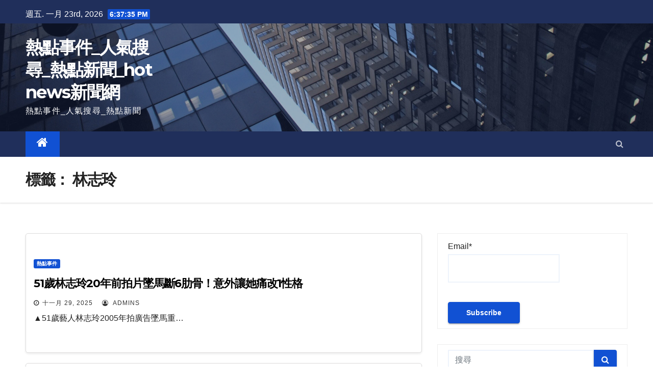

--- FILE ---
content_type: text/html; charset=UTF-8
request_url: https://www.hotnewsinhk.com/archives/tag/%E6%9E%97%E5%BF%97%E7%8E%B2
body_size: 14736
content:
<!DOCTYPE html>
<html lang="zh-HK">
<head>
<meta charset="UTF-8">
<meta name="viewport" content="width=device-width, initial-scale=1">

<meta name="keywords" content="熱點新聞, 娛樂新聞, 國際新聞, 娛樂新聞, 娛樂圈 "/>
<meta name="description" content="Hot News新聞網: 國際, 兩岸, 娛樂, 港聞, 最新全球实时新聞. 讓您時刻掌握全球熱點事件 ">

<link rel="profile" href="https://gmpg.org/xfn/11">
<title>林志玲 &#8211; 熱點事件_人氣搜尋_熱點新聞_hot news新聞網</title>
<meta name='robots' content='max-image-preview:large' />
<link rel='dns-prefetch' href='//fonts.googleapis.com' />
<link rel='dns-prefetch' href='//s.w.org' />
<link rel="alternate" type="application/rss+xml" title="訂閱 熱點事件_人氣搜尋_熱點新聞_hot news新聞網 &raquo;" href="https://www.hotnewsinhk.com/feed" />
<link rel="alternate" type="application/rss+xml" title="訂閱 熱點事件_人氣搜尋_熱點新聞_hot news新聞網 &raquo; 評論" href="https://www.hotnewsinhk.com/comments/feed" />
<link rel="alternate" type="application/rss+xml" title="訂閱 熱點事件_人氣搜尋_熱點新聞_hot news新聞網 &raquo; 林志玲 標籤" href="https://www.hotnewsinhk.com/archives/tag/%e6%9e%97%e5%bf%97%e7%8e%b2/feed" />
		<script type="text/javascript">
			window._wpemojiSettings = {"baseUrl":"https:\/\/s.w.org\/images\/core\/emoji\/13.0.1\/72x72\/","ext":".png","svgUrl":"https:\/\/s.w.org\/images\/core\/emoji\/13.0.1\/svg\/","svgExt":".svg","source":{"concatemoji":"https:\/\/www.hotnewsinhk.com\/wp-includes\/js\/wp-emoji-release.min.js?ver=5.7.2"}};
			!function(e,a,t){var n,r,o,i=a.createElement("canvas"),p=i.getContext&&i.getContext("2d");function s(e,t){var a=String.fromCharCode;p.clearRect(0,0,i.width,i.height),p.fillText(a.apply(this,e),0,0);e=i.toDataURL();return p.clearRect(0,0,i.width,i.height),p.fillText(a.apply(this,t),0,0),e===i.toDataURL()}function c(e){var t=a.createElement("script");t.src=e,t.defer=t.type="text/javascript",a.getElementsByTagName("head")[0].appendChild(t)}for(o=Array("flag","emoji"),t.supports={everything:!0,everythingExceptFlag:!0},r=0;r<o.length;r++)t.supports[o[r]]=function(e){if(!p||!p.fillText)return!1;switch(p.textBaseline="top",p.font="600 32px Arial",e){case"flag":return s([127987,65039,8205,9895,65039],[127987,65039,8203,9895,65039])?!1:!s([55356,56826,55356,56819],[55356,56826,8203,55356,56819])&&!s([55356,57332,56128,56423,56128,56418,56128,56421,56128,56430,56128,56423,56128,56447],[55356,57332,8203,56128,56423,8203,56128,56418,8203,56128,56421,8203,56128,56430,8203,56128,56423,8203,56128,56447]);case"emoji":return!s([55357,56424,8205,55356,57212],[55357,56424,8203,55356,57212])}return!1}(o[r]),t.supports.everything=t.supports.everything&&t.supports[o[r]],"flag"!==o[r]&&(t.supports.everythingExceptFlag=t.supports.everythingExceptFlag&&t.supports[o[r]]);t.supports.everythingExceptFlag=t.supports.everythingExceptFlag&&!t.supports.flag,t.DOMReady=!1,t.readyCallback=function(){t.DOMReady=!0},t.supports.everything||(n=function(){t.readyCallback()},a.addEventListener?(a.addEventListener("DOMContentLoaded",n,!1),e.addEventListener("load",n,!1)):(e.attachEvent("onload",n),a.attachEvent("onreadystatechange",function(){"complete"===a.readyState&&t.readyCallback()})),(n=t.source||{}).concatemoji?c(n.concatemoji):n.wpemoji&&n.twemoji&&(c(n.twemoji),c(n.wpemoji)))}(window,document,window._wpemojiSettings);
		</script>
		<style type="text/css">
img.wp-smiley,
img.emoji {
	display: inline !important;
	border: none !important;
	box-shadow: none !important;
	height: 1em !important;
	width: 1em !important;
	margin: 0 .07em !important;
	vertical-align: -0.1em !important;
	background: none !important;
	padding: 0 !important;
}
</style>
	<link rel='stylesheet' id='wp-block-library-css'  href='https://www.hotnewsinhk.com/wp-includes/css/dist/block-library/style.min.css?ver=5.7.2' type='text/css' media='all' />
<link rel='stylesheet' id='email-subscribers-css'  href='https://www.hotnewsinhk.com/wp-content/plugins/email-subscribers/lite/public/css/email-subscribers-public.css?ver=4.7.8' type='text/css' media='all' />
<link rel='stylesheet' id='newsup-fonts-css'  href='//fonts.googleapis.com/css?family=Montserrat%3A400%2C500%2C700%2C800%7CWork%2BSans%3A300%2C400%2C500%2C600%2C700%2C800%2C900%26display%3Dswap&#038;subset=latin%2Clatin-ext' type='text/css' media='all' />
<link rel='stylesheet' id='bootstrap-css'  href='https://www.hotnewsinhk.com/wp-content/themes/newsup/css/bootstrap.css?ver=5.7.2' type='text/css' media='all' />
<link rel='stylesheet' id='newsup-style-css'  href='https://www.hotnewsinhk.com/wp-content/themes/newsup/style.css?ver=5.7.2' type='text/css' media='all' />
<link rel='stylesheet' id='newsup-default-css'  href='https://www.hotnewsinhk.com/wp-content/themes/newsup/css/colors/default.css?ver=5.7.2' type='text/css' media='all' />
<link rel='stylesheet' id='font-awesome-css'  href='https://www.hotnewsinhk.com/wp-content/themes/newsup/css/font-awesome.css?ver=5.7.2' type='text/css' media='all' />
<link rel='stylesheet' id='owl-carousel-css'  href='https://www.hotnewsinhk.com/wp-content/themes/newsup/css/owl.carousel.css?ver=5.7.2' type='text/css' media='all' />
<link rel='stylesheet' id='smartmenus-css'  href='https://www.hotnewsinhk.com/wp-content/themes/newsup/css/jquery.smartmenus.bootstrap.css?ver=5.7.2' type='text/css' media='all' />
<link rel='stylesheet' id='addtoany-css'  href='https://www.hotnewsinhk.com/wp-content/plugins/add-to-any/addtoany.min.css?ver=1.15' type='text/css' media='all' />
<script type='text/javascript' src='https://www.hotnewsinhk.com/wp-includes/js/jquery/jquery.min.js?ver=3.5.1' id='jquery-core-js'></script>
<script type='text/javascript' src='https://www.hotnewsinhk.com/wp-includes/js/jquery/jquery-migrate.min.js?ver=3.3.2' id='jquery-migrate-js'></script>
<script type='text/javascript' src='https://www.hotnewsinhk.com/wp-content/plugins/add-to-any/addtoany.min.js?ver=1.1' id='addtoany-js'></script>
<script type='text/javascript' id='email-subscribers-js-extra'>
/* <![CDATA[ */
var es_data = {"messages":{"es_empty_email_notice":"Please enter email address","es_rate_limit_notice":"You need to wait for sometime before subscribing again","es_single_optin_success_message":"Successfully Subscribed.","es_email_exists_notice":"Email Address already exists!","es_unexpected_error_notice":"Oops.. Unexpected error occurred.","es_invalid_email_notice":"Invalid email address","es_try_later_notice":"Please try after some time"},"es_ajax_url":"https:\/\/www.hotnewsinhk.com\/wp-admin\/admin-ajax.php"};
/* ]]> */
</script>
<script type='text/javascript' src='https://www.hotnewsinhk.com/wp-content/plugins/email-subscribers/lite/public/js/email-subscribers-public.js?ver=4.7.8' id='email-subscribers-js'></script>
<script type='text/javascript' src='https://www.hotnewsinhk.com/wp-content/themes/newsup/js/navigation.js?ver=5.7.2' id='newsup-navigation-js'></script>
<script type='text/javascript' src='https://www.hotnewsinhk.com/wp-content/themes/newsup/js/bootstrap.js?ver=5.7.2' id='bootstrap-js'></script>
<script type='text/javascript' src='https://www.hotnewsinhk.com/wp-content/themes/newsup/js/owl.carousel.min.js?ver=5.7.2' id='owl-carousel-min-js'></script>
<script type='text/javascript' src='https://www.hotnewsinhk.com/wp-content/themes/newsup/js/jquery.smartmenus.js?ver=5.7.2' id='smartmenus-js-js'></script>
<script type='text/javascript' src='https://www.hotnewsinhk.com/wp-content/themes/newsup/js/jquery.smartmenus.bootstrap.js?ver=5.7.2' id='bootstrap-smartmenus-js-js'></script>
<script type='text/javascript' src='https://www.hotnewsinhk.com/wp-content/themes/newsup/js/jquery.marquee.js?ver=5.7.2' id='newsup-marquee-js-js'></script>
<script type='text/javascript' src='https://www.hotnewsinhk.com/wp-content/themes/newsup/js/main.js?ver=5.7.2' id='newsup-main-js-js'></script>
<link rel="https://api.w.org/" href="https://www.hotnewsinhk.com/wp-json/" /><link rel="alternate" type="application/json" href="https://www.hotnewsinhk.com/wp-json/wp/v2/tags/212" /><link rel="EditURI" type="application/rsd+xml" title="RSD" href="https://www.hotnewsinhk.com/xmlrpc.php?rsd" />
<link rel="wlwmanifest" type="application/wlwmanifest+xml" href="https://www.hotnewsinhk.com/wp-includes/wlwmanifest.xml" /> 
<meta name="generator" content="WordPress 5.7.2" />

<script data-cfasync="false">
window.a2a_config=window.a2a_config||{};a2a_config.callbacks=[];a2a_config.overlays=[];a2a_config.templates={};a2a_localize = {
	Share: "Share",
	Save: "Save",
	Subscribe: "Subscribe",
	Email: "Email",
	Bookmark: "Bookmark",
	ShowAll: "Show all",
	ShowLess: "Show less",
	FindServices: "Find service(s)",
	FindAnyServiceToAddTo: "Instantly find any service to add to",
	PoweredBy: "Powered by",
	ShareViaEmail: "Share via email",
	SubscribeViaEmail: "Subscribe via email",
	BookmarkInYourBrowser: "Bookmark in your browser",
	BookmarkInstructions: "Press Ctrl+D or \u2318+D to bookmark this page",
	AddToYourFavorites: "Add to your favorites",
	SendFromWebOrProgram: "Send from any email address or email program",
	EmailProgram: "Email program",
	More: "More&#8230;",
	ThanksForSharing: "Thanks for sharing!",
	ThanksForFollowing: "Thanks for following!"
};

(function(d,s,a,b){a=d.createElement(s);b=d.getElementsByTagName(s)[0];a.async=1;a.src="https://static.addtoany.com/menu/page.js";b.parentNode.insertBefore(a,b);})(document,"script");
</script>
<style type="text/css" id="custom-background-css">
    .wrapper { background-color: #eee; }
</style>
    <style type="text/css">
            body .site-title a,
        body .site-description {
            color: #fff;
        }
        </style>
    </head>
<body class="archive tag tag-212 wp-embed-responsive hfeed  ta-hide-date-author-in-list" >
<div id="page" class="site">
<a class="skip-link screen-reader-text" href="#content">
跳至內容</a>
    <div class="wrapper" id="custom-background-css">
        <header class="mg-headwidget">
            <!--==================== TOP BAR ====================-->

            <div class="mg-head-detail hidden-xs">
    <div class="container-fluid">
        <div class="row">
                        <div class="col-md-6 col-xs-12">
                <ul class="info-left">
                            <li>週五. 一月 23rd, 2026             <span  id="time" class="time"></span>
                    </li>
                    </ul>
            </div>
                        <div class="col-md-6 col-xs-12">
                <ul class="mg-social info-right">
                    
                                                                                                                                      
                                      </ul>
            </div>
                    </div>
    </div>
</div>
            <div class="clearfix"></div>
                        <div class="mg-nav-widget-area-back" style='background-image: url("https://www.hotnewsinhk.com/wp-content/themes/newsup/images/head-back.jpg" );'>
                        <div class="overlay">
              <div class="inner"  style="background-color:rgba(32,47,91,0.4);" > 
                <div class="container-fluid">
                    <div class="mg-nav-widget-area">
                        <div class="row align-items-center">
                            <div class="col-md-3 col-sm-4 text-center-xs">
                                <div class="navbar-header">
                                                                <div class="site-branding-text">
                                <h1 class="site-title"> <a href="https://www.hotnewsinhk.com/" rel="home">熱點事件_人氣搜尋_熱點新聞_hot news新聞網</a></h1>
                                <p class="site-description">熱點事件_人氣搜尋_熱點新聞</p>
                                </div>
                                                              </div>
                            </div>
                           
                        </div>
                    </div>
                </div>
              </div>
              </div>
          </div>
    <div class="mg-menu-full">
      <nav class="navbar navbar-expand-lg navbar-wp">
        <div class="container-fluid flex-row-reverse">
          <!-- Right nav -->
                    <div class="m-header d-flex pl-3 ml-auto my-2 my-lg-0 position-relative align-items-center">
                                                <a class="mobilehomebtn" href="https://www.hotnewsinhk.com"><span class="fa fa-home"></span></a>
                        <!-- navbar-toggle -->
                        <button class="navbar-toggler mx-auto" type="button" data-toggle="collapse" data-target="#navbar-wp" aria-controls="navbarSupportedContent" aria-expanded="false" aria-label="Toggle navigation">
                          <i class="fa fa-bars"></i>
                        </button>
                        <!-- /navbar-toggle -->
                                                <div class="dropdown show mg-search-box pr-2">
                            <a class="dropdown-toggle msearch ml-auto" href="#" role="button" id="dropdownMenuLink" data-toggle="dropdown" aria-haspopup="true" aria-expanded="false">
                               <i class="fa fa-search"></i>
                            </a>

                            <div class="dropdown-menu searchinner" aria-labelledby="dropdownMenuLink">
                        <form role="search" method="get" id="searchform" action="https://www.hotnewsinhk.com/">
  <div class="input-group">
    <input type="search" class="form-control" placeholder="搜尋" value="" name="s" />
    <span class="input-group-btn btn-default">
    <button type="submit" class="btn"> <i class="fa fa-search"></i> </button>
    </span> </div>
</form>                      </div>
                        </div>
                                              
                    </div>
                    <!-- /Right nav -->
         
          
                  <div class="collapse navbar-collapse" id="navbar-wp">
                  	<div class="d-md-block">
                  <ul id="menu-first" class="nav navbar-nav mr-auto"><li class="active home"><a class="homebtn" href="https://www.hotnewsinhk.com"><span class='fa fa-home'></span></a></li></ul>        				</div>		
              		</div>
          </div>
      </nav> <!-- /Navigation -->
    </div>
    
    
   <div class="header_menu">

  

   </div>

     </div>
    

</head>

<body>

<script defer src="https://static.cloudflareinsights.com/beacon.min.js/vcd15cbe7772f49c399c6a5babf22c1241717689176015" integrity="sha512-ZpsOmlRQV6y907TI0dKBHq9Md29nnaEIPlkf84rnaERnq6zvWvPUqr2ft8M1aS28oN72PdrCzSjY4U6VaAw1EQ==" data-cf-beacon='{"version":"2024.11.0","token":"7df9c4bfb1d9402c863a1d0a9f3c1976","r":1,"server_timing":{"name":{"cfCacheStatus":true,"cfEdge":true,"cfExtPri":true,"cfL4":true,"cfOrigin":true,"cfSpeedBrain":true},"location_startswith":null}}' crossorigin="anonymous"></script>
</div><!-- #header end -->


    
    
    
</header>
<div class="clearfix"></div>
 <!--==================== Newsup breadcrumb section ====================-->
<div class="mg-breadcrumb-section" style='background: url("https://www.hotnewsinhk.com/wp-content/themes/newsup/images/head-back.jpg" ) repeat scroll center 0 #143745;'>
  <div class="overlay">
    <div class="container-fluid">
      <div class="row">
        <div class="col-md-12 col-sm-12">
			    <div class="mg-breadcrumb-title">
            <h1>標籤： <span>林志玲</span></h1>          </div>
        </div>
      </div>
    </div>
    </div>
</div>
<div class="clearfix"></div><div id="content" class="container-fluid">
 <!--container-->
    <!--row-->
    <div class="row">
        <!--col-md-8-->
                <div class="col-md-8">
            <div id="post-12998" class="post-12998 post type-post status-publish format-standard hentry category-1 tag-2690 tag-212 tag-2689">
                            <!-- mg-posts-sec mg-posts-modul-6 -->
                            <div class="mg-posts-sec mg-posts-modul-6">
                                <!-- mg-posts-sec-inner -->
                                <div class="mg-posts-sec-inner">
                                                                        <article class="d-md-flex mg-posts-sec-post">
                                                                                <div class="mg-sec-top-post py-3 col">
                                                    <div class="mg-blog-category"> 
                                                        <a class="newsup-categories category-color-1" href="https://www.hotnewsinhk.com/archives/category/%e7%86%b1%e9%bb%9e%e4%ba%8b%e4%bb%b6" alt="檢視 熱點事件 的所有文章"> 
                                 熱點事件
                             </a>                                                    </div>

                                                    <h4 class="entry-title title"><a href="https://www.hotnewsinhk.com/archives/51%e6%ad%b2%e6%9e%97%e5%bf%97%e7%8e%b220%e5%b9%b4%e5%89%8d%e6%8b%8d%e7%89%87%e5%a2%9c%e9%a6%ac%e6%96%b76%e8%82%8b%e9%aa%a8%ef%bc%81%e6%84%8f%e5%a4%96%e8%ae%93%e5%a5%b9%e7%97%9b%e6%94%b91%e6%80%a7.html">51歲林志玲20年前拍片墜馬斷6肋骨！意外讓她痛改1性格</a></h4>
                                                        <div class="mg-blog-meta">
        <span class="mg-blog-date"><i class="fa fa-clock-o"></i>
         <a href="https://www.hotnewsinhk.com/archives/2025/11">
         十一月 29, 2025</a></span>
         <a class="auth" href="https://www.hotnewsinhk.com/archives/author/steven2022hotnew"><i class="fa fa-user-circle-o"></i> 
        Admins</a>
         
    </div>
    
                                                
                                                    <div class="mg-content">
                                                        <p>▲51歲藝人林志玲2005年拍廣告墜馬重&hellip;</p>
                                                </div>
                                            </div>
                                    </article>
                                                                         <article class="d-md-flex mg-posts-sec-post">
                                                                                <div class="mg-sec-top-post py-3 col">
                                                    <div class="mg-blog-category"> 
                                                        <a class="newsup-categories category-color-1" href="https://www.hotnewsinhk.com/archives/category/%e5%a8%9b%e6%a8%82%e5%9c%88" alt="檢視 娛樂圈 的所有文章"> 
                                 娛樂圈
                             </a>                                                    </div>

                                                    <h4 class="entry-title title"><a href="https://www.hotnewsinhk.com/archives/%e6%9e%97%e5%bf%97%e7%8e%b2%e7%b9%bc%e7%94%9f%e7%85%8e%e5%8c%85%e5%be%8c%e5%86%8d%e5%90%83%e6%92%ad%ef%bc%81%e4%b8%8d%e9%a1%a7%e9%8f%a1%e9%a0%ad%e7%8b%82%e5%90%b8%e5%85%a5%e3%80%80%e7%b2%89%e7%b5%b2.html">林志玲繼生煎包後再吃播！不顧鏡頭狂吸入　粉絲驚：女神也吃泡麵</a></h4>
                                                        <div class="mg-blog-meta">
        <span class="mg-blog-date"><i class="fa fa-clock-o"></i>
         <a href="https://www.hotnewsinhk.com/archives/2025/08">
         八月 8, 2025</a></span>
         <a class="auth" href="https://www.hotnewsinhk.com/archives/author/steven2022hotnew"><i class="fa fa-user-circle-o"></i> 
        Admins</a>
         
    </div>
    
                                                
                                                    <div class="mg-content">
                                                        <p>▲林志玲日前因不懼熱量，吃生煎包及東坡肉&hellip;</p>
                                                </div>
                                            </div>
                                    </article>
                                                                         <article class="d-md-flex mg-posts-sec-post">
                                                                                <div class="mg-sec-top-post py-3 col">
                                                    <div class="mg-blog-category"> 
                                                        <a class="newsup-categories category-color-1" href="https://www.hotnewsinhk.com/archives/category/%e5%a8%9b%e6%a8%82%e5%9c%88" alt="檢視 娛樂圈 的所有文章"> 
                                 娛樂圈
                             </a>                                                    </div>

                                                    <h4 class="entry-title title"><a href="https://www.hotnewsinhk.com/archives/%e5%8f%b0%e7%81%a3%e8%97%9d%e4%ba%ba%e9%a0%82%e7%b4%9a%e8%b1%aa%e5%ae%85top5%ef%bc%81%e5%91%a8%e6%9d%b0%e5%80%ab%e8%b6%85%e9%81%8e45%e5%84%84%e3%80%81%e8%95%ad%e6%95%ac%e9%a8%b0%e8%87%aa%e5%b8%b6ktv.html">台灣藝人頂級豪宅Top5！周杰倫超過45億、蕭敬騰自帶KTV太狂了</a></h4>
                                                        <div class="mg-blog-meta">
        <span class="mg-blog-date"><i class="fa fa-clock-o"></i>
         <a href="https://www.hotnewsinhk.com/archives/2025/08">
         八月 1, 2025</a></span>
         <a class="auth" href="https://www.hotnewsinhk.com/archives/author/steven2022hotnew"><i class="fa fa-user-circle-o"></i> 
        Admins</a>
         
    </div>
    
                                                
                                                    <div class="mg-content">
                                                        <p>▲台灣藝人豪宅比拚，周杰倫名下房產總價飆&hellip;</p>
                                                </div>
                                            </div>
                                    </article>
                                                                         <article class="d-md-flex mg-posts-sec-post">
                                                                                <div class="mg-sec-top-post py-3 col">
                                                    <div class="mg-blog-category"> 
                                                        <a class="newsup-categories category-color-1" href="https://www.hotnewsinhk.com/archives/category/%e5%a8%9b%e6%a8%82%e5%9c%88" alt="檢視 娛樂圈 的所有文章"> 
                                 娛樂圈
                             </a>                                                    </div>

                                                    <h4 class="entry-title title"><a href="https://www.hotnewsinhk.com/archives/%e6%9e%97%e5%bf%97%e7%8e%b2%e5%a4%a7%e5%a9%9a%e3%80%8c%e5%94%af%e7%8d%a8%e6%b2%92%e8%ab%8b%e5%8a%89%e5%be%b7%e8%8f%af%e3%80%8d%ef%bc%81%e4%bb%96%e7%94%9f%e6%b0%a3%e5%95%8f%e5%8e%9f%e5%9b%a0%e3%80%80.html">林志玲大婚「唯獨沒請劉德華」！他生氣問原因　聽到這句話釋懷了</a></h4>
                                                        <div class="mg-blog-meta">
        <span class="mg-blog-date"><i class="fa fa-clock-o"></i>
         <a href="https://www.hotnewsinhk.com/archives/2025/06">
         六月 28, 2025</a></span>
         <a class="auth" href="https://www.hotnewsinhk.com/archives/author/steven2022hotnew"><i class="fa fa-user-circle-o"></i> 
        Admins</a>
         
    </div>
    
                                                
                                                    <div class="mg-content">
                                                        <p>▲林志玲（右）結婚時沒邀請劉德華（左），&hellip;</p>
                                                </div>
                                            </div>
                                    </article>
                                                                         <article class="d-md-flex mg-posts-sec-post">
                                                                                <div class="mg-sec-top-post py-3 col">
                                                    <div class="mg-blog-category"> 
                                                        <a class="newsup-categories category-color-1" href="https://www.hotnewsinhk.com/archives/category/%e7%86%b1%e9%bb%9e%e4%ba%8b%e4%bb%b6" alt="檢視 熱點事件 的所有文章"> 
                                 熱點事件
                             </a>                                                    </div>

                                                    <h4 class="entry-title title"><a href="https://www.hotnewsinhk.com/archives/%e6%9e%97%e5%bf%97%e7%8e%b2%e7%9a%84%e5%85%a9%e9%80%9a%e9%9b%bb%e8%a9%b1%e3%80%80%e7%ac%ac1%e9%80%9a%e3%80%8c%e6%b3%a8%e5%ae%9a%e5%92%8c%e8%a8%80%e6%89%bf%e6%97%ad%e5%88%86%e6%89%8b%e3%80%8d%e5%8f%a61.html">林志玲的兩通電話　第1通「注定和言承旭分手」另1通則嫁給了愛情</a></h4>
                                                        <div class="mg-blog-meta">
        <span class="mg-blog-date"><i class="fa fa-clock-o"></i>
         <a href="https://www.hotnewsinhk.com/archives/2025/04">
         四月 25, 2025</a></span>
         <a class="auth" href="https://www.hotnewsinhk.com/archives/author/steven2022hotnew"><i class="fa fa-user-circle-o"></i> 
        Admins</a>
         
    </div>
    
                                                
                                                    <div class="mg-content">
                                                        <p>▲林志玲（如圖）和言承旭情牽17年，最後&hellip;</p>
                                                </div>
                                            </div>
                                    </article>
                                                                         <article class="d-md-flex mg-posts-sec-post">
                                                                                <div class="mg-sec-top-post py-3 col">
                                                    <div class="mg-blog-category"> 
                                                        <a class="newsup-categories category-color-1" href="https://www.hotnewsinhk.com/archives/category/%e7%86%b1%e9%bb%9e%e4%ba%8b%e4%bb%b6" alt="檢視 熱點事件 的所有文章"> 
                                 熱點事件
                             </a>                                                    </div>

                                                    <h4 class="entry-title title"><a href="https://www.hotnewsinhk.com/archives/%e6%9e%97%e5%bf%97%e7%8e%b2%e3%80%8c%e5%b7%b4%e9%bb%8e%e6%99%82%e8%a3%9d%e5%91%a8%e3%80%8d%e7%be%8e%e7%85%a7%e5%a4%96%e6%b5%81%ef%bc%81%e7%b2%89%e7%b5%b2%e5%b0%8d%e6%af%94%e7%9c%9f%e5%af%a6%e5%b9%b4.html">林志玲「巴黎時裝周」美照外流！粉絲對比真實年齡嚇壞：太不合理</a></h4>
                                                        <div class="mg-blog-meta">
        <span class="mg-blog-date"><i class="fa fa-clock-o"></i>
         <a href="https://www.hotnewsinhk.com/archives/2025/04">
         四月 17, 2025</a></span>
         <a class="auth" href="https://www.hotnewsinhk.com/archives/author/steven2022hotnew"><i class="fa fa-user-circle-o"></i> 
        Admins</a>
         
    </div>
    
                                                
                                                    <div class="mg-content">
                                                        <p>▲林志玲昨（15）日曝光日前到巴黎參加時&hellip;</p>
                                                </div>
                                            </div>
                                    </article>
                                                                         <article class="d-md-flex mg-posts-sec-post">
                                                                                <div class="mg-sec-top-post py-3 col">
                                                    <div class="mg-blog-category"> 
                                                        <a class="newsup-categories category-color-1" href="https://www.hotnewsinhk.com/archives/category/%e5%a8%9b%e6%a8%82%e5%9c%88" alt="檢視 娛樂圈 的所有文章"> 
                                 娛樂圈
                             </a>                                                    </div>

                                                    <h4 class="entry-title title"><a href="https://www.hotnewsinhk.com/archives/%e6%9e%97%e5%bf%97%e7%8e%b2%e3%80%81akira%e5%b8%b6%e5%85%92%e5%ad%90%e5%b9%b3%e6%ba%aa%e6%94%be%e5%a4%a9%e7%87%88%ef%bc%812%e6%ad%b2%e6%b7%b7%e8%a1%80%e5%b0%8f%e5%ad%a9%e6%8a%bd%e5%a4%aa%e9%ab%98.html">林志玲、AKIRA帶兒子平溪放天燈！2歲混血小孩抽太高　媽不像50歲</a></h4>
                                                        <div class="mg-blog-meta">
        <span class="mg-blog-date"><i class="fa fa-clock-o"></i>
         <a href="https://www.hotnewsinhk.com/archives/2024/12">
         十二月 1, 2024</a></span>
         <a class="auth" href="https://www.hotnewsinhk.com/archives/author/steven2022hotnew"><i class="fa fa-user-circle-o"></i> 
        Admins</a>
         
    </div>
    
                                                
                                                    <div class="mg-content">
                                                        <p>▲林志玲（右）、AKIRA帶兒子到平溪放&hellip;</p>
                                                </div>
                                            </div>
                                    </article>
                                                                         <article class="d-md-flex mg-posts-sec-post">
                                    <div class="col-12 col-md-6">
    <div class="mg-post-thumb back-img md" style="background-image: url('https://www.hotnewsinhk.com/wp-content/uploads/2024/09/身材好到炸裂-林志玲8年前比基尼照被挖出.jpg');">
        <span class="post-form"><i class="fa fa-camera"></i></span>
        <a class="link-div" href="https://www.hotnewsinhk.com/archives/%e8%ba%ab%e6%9d%90%e5%a5%bd%e5%88%b0%e7%82%b8%e8%a3%82-%e6%9e%97%e5%bf%97%e7%8e%b28%e5%b9%b4%e5%89%8d%e6%af%94%e5%9f%ba%e5%b0%bc%e7%85%a7%e8%a2%ab%e6%8c%96%e5%87%ba.html"></a>
    </div> 
</div>
                                            <div class="mg-sec-top-post py-3 col">
                                                    <div class="mg-blog-category"> 
                                                        <a class="newsup-categories category-color-1" href="https://www.hotnewsinhk.com/archives/category/%e7%86%b1%e9%bb%9e%e4%ba%8b%e4%bb%b6" alt="檢視 熱點事件 的所有文章"> 
                                 熱點事件
                             </a>                                                    </div>

                                                    <h4 class="entry-title title"><a href="https://www.hotnewsinhk.com/archives/%e8%ba%ab%e6%9d%90%e5%a5%bd%e5%88%b0%e7%82%b8%e8%a3%82-%e6%9e%97%e5%bf%97%e7%8e%b28%e5%b9%b4%e5%89%8d%e6%af%94%e5%9f%ba%e5%b0%bc%e7%85%a7%e8%a2%ab%e6%8c%96%e5%87%ba.html">身材好到炸裂 林志玲8年前比基尼照被挖出</a></h4>
                                                        <div class="mg-blog-meta">
        <span class="mg-blog-date"><i class="fa fa-clock-o"></i>
         <a href="https://www.hotnewsinhk.com/archives/2024/09">
         九月 19, 2024</a></span>
         <a class="auth" href="https://www.hotnewsinhk.com/archives/author/steven2022hotnew"><i class="fa fa-user-circle-o"></i> 
        Admins</a>
         
    </div>
    
                                                
                                                    <div class="mg-content">
                                                        <p>49歲林志玲和小7歲AKIRA（黑澤良平&hellip;</p>
                                                </div>
                                            </div>
                                    </article>
                                                                         <article class="d-md-flex mg-posts-sec-post">
                                    <div class="col-12 col-md-6">
    <div class="mg-post-thumb back-img md" style="background-image: url('https://www.hotnewsinhk.com/wp-content/uploads/2024/06/林志玲北海道開球-狐狸耳造型超可愛被讚：奇蹟49歲.jpg');">
        <span class="post-form"><i class="fa fa-camera"></i></span>
        <a class="link-div" href="https://www.hotnewsinhk.com/archives/%e6%9e%97%e5%bf%97%e7%8e%b2%e5%8c%97%e6%b5%b7%e9%81%93%e9%96%8b%e7%90%83-%e7%8b%90%e7%8b%b8%e8%80%b3%e9%80%a0%e5%9e%8b%e8%b6%85%e5%8f%af%e6%84%9b%e8%a2%ab%e8%ae%9a%ef%bc%9a%e5%a5%87%e8%b9%9f49.html"></a>
    </div> 
</div>
                                            <div class="mg-sec-top-post py-3 col">
                                                    <div class="mg-blog-category"> 
                                                        <a class="newsup-categories category-color-1" href="https://www.hotnewsinhk.com/archives/category/%e5%a8%9b%e6%a8%82%e5%9c%88" alt="檢視 娛樂圈 的所有文章"> 
                                 娛樂圈
                             </a>                                                    </div>

                                                    <h4 class="entry-title title"><a href="https://www.hotnewsinhk.com/archives/%e6%9e%97%e5%bf%97%e7%8e%b2%e5%8c%97%e6%b5%b7%e9%81%93%e9%96%8b%e7%90%83-%e7%8b%90%e7%8b%b8%e8%80%b3%e9%80%a0%e5%9e%8b%e8%b6%85%e5%8f%af%e6%84%9b%e8%a2%ab%e8%ae%9a%ef%bc%9a%e5%a5%87%e8%b9%9f49.html">林志玲北海道開球 狐狸耳造型超可愛被讚：奇蹟49歲</a></h4>
                                                        <div class="mg-blog-meta">
        <span class="mg-blog-date"><i class="fa fa-clock-o"></i>
         <a href="https://www.hotnewsinhk.com/archives/2024/06">
         六月 24, 2024</a></span>
         <a class="auth" href="https://www.hotnewsinhk.com/archives/author/steven2022hotnew"><i class="fa fa-user-circle-o"></i> 
        Admins</a>
         
    </div>
    
                                                
                                                    <div class="mg-content">
                                                        <p>林志玲首次開球，相隔5年再度於日本公開亮&hellip;</p>
                                                </div>
                                            </div>
                                    </article>
                                                                         <article class="d-md-flex mg-posts-sec-post">
                                    <div class="col-12 col-md-6">
    <div class="mg-post-thumb back-img md" style="background-image: url('https://www.hotnewsinhk.com/wp-content/uploads/2024/05/AKIRA爆參加《披荊斬棘4》！驚傳可能見到「林志玲前男友言承旭」.jpg');">
        <span class="post-form"><i class="fa fa-camera"></i></span>
        <a class="link-div" href="https://www.hotnewsinhk.com/archives/akira%e7%88%86%e5%8f%83%e5%8a%a0%e3%80%8a%e6%8a%ab%e8%8d%8a%e6%96%ac%e6%a3%984%e3%80%8b%ef%bc%81%e9%a9%9a%e5%82%b3%e5%8f%af%e8%83%bd%e8%a6%8b%e5%88%b0%e3%80%8c%e6%9e%97%e5%bf%97%e7%8e%b2%e5%89%8d.html"></a>
    </div> 
</div>
                                            <div class="mg-sec-top-post py-3 col">
                                                    <div class="mg-blog-category"> 
                                                        <a class="newsup-categories category-color-1" href="https://www.hotnewsinhk.com/archives/category/%e5%a8%9b%e6%a8%82%e5%9c%88" alt="檢視 娛樂圈 的所有文章"> 
                                 娛樂圈
                             </a>                                                    </div>

                                                    <h4 class="entry-title title"><a href="https://www.hotnewsinhk.com/archives/akira%e7%88%86%e5%8f%83%e5%8a%a0%e3%80%8a%e6%8a%ab%e8%8d%8a%e6%96%ac%e6%a3%984%e3%80%8b%ef%bc%81%e9%a9%9a%e5%82%b3%e5%8f%af%e8%83%bd%e8%a6%8b%e5%88%b0%e3%80%8c%e6%9e%97%e5%bf%97%e7%8e%b2%e5%89%8d.html">AKIRA爆參加《披荊斬棘4》！驚傳可能見到「林志玲前男友言承旭」</a></h4>
                                                        <div class="mg-blog-meta">
        <span class="mg-blog-date"><i class="fa fa-clock-o"></i>
         <a href="https://www.hotnewsinhk.com/archives/2024/05">
         五月 22, 2024</a></span>
         <a class="auth" href="https://www.hotnewsinhk.com/archives/author/steven2022hotnew"><i class="fa fa-user-circle-o"></i> 
        Admins</a>
         
    </div>
    
                                                
                                                    <div class="mg-content">
                                                        <p>台灣名模林志玲深受中國人喜愛，常受邀出席&hellip;</p>
                                                </div>
                                            </div>
                                    </article>
                                                                         <article class="d-md-flex mg-posts-sec-post">
                                    <div class="col-12 col-md-6">
    <div class="mg-post-thumb back-img md" style="background-image: url('https://www.hotnewsinhk.com/wp-content/uploads/2024/02/元宵節釣出林志玲！奔50歲狀態找不到瑕疵　被讚「台灣最美的人」.jpg');">
        <span class="post-form"><i class="fa fa-camera"></i></span>
        <a class="link-div" href="https://www.hotnewsinhk.com/archives/%e5%85%83%e5%ae%b5%e7%af%80%e9%87%a3%e5%87%ba%e6%9e%97%e5%bf%97%e7%8e%b2%ef%bc%81%e5%a5%9450%e6%ad%b2%e7%8b%80%e6%85%8b%e6%89%be%e4%b8%8d%e5%88%b0%e7%91%95%e7%96%b5%e3%80%80%e8%a2%ab%e8%ae%9a%e3%80%8c.html"></a>
    </div> 
</div>
                                            <div class="mg-sec-top-post py-3 col">
                                                    <div class="mg-blog-category"> 
                                                        <a class="newsup-categories category-color-1" href="https://www.hotnewsinhk.com/archives/category/%e5%a8%9b%e6%a8%82%e5%9c%88" alt="檢視 娛樂圈 的所有文章"> 
                                 娛樂圈
                             </a>                                                    </div>

                                                    <h4 class="entry-title title"><a href="https://www.hotnewsinhk.com/archives/%e5%85%83%e5%ae%b5%e7%af%80%e9%87%a3%e5%87%ba%e6%9e%97%e5%bf%97%e7%8e%b2%ef%bc%81%e5%a5%9450%e6%ad%b2%e7%8b%80%e6%85%8b%e6%89%be%e4%b8%8d%e5%88%b0%e7%91%95%e7%96%b5%e3%80%80%e8%a2%ab%e8%ae%9a%e3%80%8c.html">元宵節釣出林志玲！奔50歲狀態找不到瑕疵　被讚「台灣最美的人」</a></h4>
                                                        <div class="mg-blog-meta">
        <span class="mg-blog-date"><i class="fa fa-clock-o"></i>
         <a href="https://www.hotnewsinhk.com/archives/2024/02">
         二月 25, 2024</a></span>
         <a class="auth" href="https://www.hotnewsinhk.com/archives/author/steven2022hotnew"><i class="fa fa-user-circle-o"></i> 
        Admins</a>
         
    </div>
    
                                                
                                                    <div class="mg-content">
                                                        <p>49歲「台南女兒」林志玲和小7歲日星AK&hellip;</p>
                                                </div>
                                            </div>
                                    </article>
                                                                         <article class="d-md-flex mg-posts-sec-post">
                                    <div class="col-12 col-md-6">
    <div class="mg-post-thumb back-img md" style="background-image: url('https://www.hotnewsinhk.com/wp-content/uploads/2023/12/林志玲、賈靜雯、蔡依林年過40還超辣！「凍齡奇蹟」都在演藝圈.jpg');">
        <span class="post-form"><i class="fa fa-camera"></i></span>
        <a class="link-div" href="https://www.hotnewsinhk.com/archives/%e6%9e%97%e5%bf%97%e7%8e%b2%e3%80%81%e8%b3%88%e9%9d%9c%e9%9b%af%e3%80%81%e8%94%a1%e4%be%9d%e6%9e%97%e5%b9%b4%e9%81%8e40%e9%82%84%e8%b6%85%e8%be%a3%ef%bc%81%e3%80%8c%e5%87%8d%e9%bd%a1%e5%a5%87%e8%b9%9f.html"></a>
    </div> 
</div>
                                            <div class="mg-sec-top-post py-3 col">
                                                    <div class="mg-blog-category"> 
                                                        <a class="newsup-categories category-color-1" href="https://www.hotnewsinhk.com/archives/category/%e5%a8%9b%e6%a8%82%e5%9c%88" alt="檢視 娛樂圈 的所有文章"> 
                                 娛樂圈
                             </a>                                                    </div>

                                                    <h4 class="entry-title title"><a href="https://www.hotnewsinhk.com/archives/%e6%9e%97%e5%bf%97%e7%8e%b2%e3%80%81%e8%b3%88%e9%9d%9c%e9%9b%af%e3%80%81%e8%94%a1%e4%be%9d%e6%9e%97%e5%b9%b4%e9%81%8e40%e9%82%84%e8%b6%85%e8%be%a3%ef%bc%81%e3%80%8c%e5%87%8d%e9%bd%a1%e5%a5%87%e8%b9%9f.html">林志玲、賈靜雯、蔡依林年過40還超辣！「凍齡奇蹟」都在演藝圈</a></h4>
                                                        <div class="mg-blog-meta">
        <span class="mg-blog-date"><i class="fa fa-clock-o"></i>
         <a href="https://www.hotnewsinhk.com/archives/2023/12">
         十二月 23, 2023</a></span>
         <a class="auth" href="https://www.hotnewsinhk.com/archives/author/steven2022hotnew"><i class="fa fa-user-circle-o"></i> 
        Admins</a>
         
    </div>
    
                                                
                                                    <div class="mg-content">
                                                        <p>67歲陳美鳳日前出席假髮活動驚豔全台灣，&hellip;</p>
                                                </div>
                                            </div>
                                    </article>
                                                                         <article class="d-md-flex mg-posts-sec-post">
                                    <div class="col-12 col-md-6">
    <div class="mg-post-thumb back-img md" style="background-image: url('https://www.hotnewsinhk.com/wp-content/uploads/2023/12/合體「弟弟」登熱搜！林志玲8年前嫩照曝光.jpg');">
        <span class="post-form"><i class="fa fa-camera"></i></span>
        <a class="link-div" href="https://www.hotnewsinhk.com/archives/%e5%90%88%e9%ab%94%e3%80%8c%e5%bc%9f%e5%bc%9f%e3%80%8d%e7%99%bb%e7%86%b1%e6%90%9c%ef%bc%81%e6%9e%97%e5%bf%97%e7%8e%b28%e5%b9%b4%e5%89%8d%e5%ab%a9%e7%85%a7%e6%9b%9d%e5%85%89.html"></a>
    </div> 
</div>
                                            <div class="mg-sec-top-post py-3 col">
                                                    <div class="mg-blog-category"> 
                                                        <a class="newsup-categories category-color-1" href="https://www.hotnewsinhk.com/archives/category/%e5%a8%9b%e6%a8%82%e5%9c%88" alt="檢視 娛樂圈 的所有文章"> 
                                 娛樂圈
                             </a>                                                    </div>

                                                    <h4 class="entry-title title"><a href="https://www.hotnewsinhk.com/archives/%e5%90%88%e9%ab%94%e3%80%8c%e5%bc%9f%e5%bc%9f%e3%80%8d%e7%99%bb%e7%86%b1%e6%90%9c%ef%bc%81%e6%9e%97%e5%bf%97%e7%8e%b28%e5%b9%b4%e5%89%8d%e5%ab%a9%e7%85%a7%e6%9b%9d%e5%85%89.html">合體「弟弟」登熱搜！林志玲8年前嫩照曝光</a></h4>
                                                        <div class="mg-blog-meta">
        <span class="mg-blog-date"><i class="fa fa-clock-o"></i>
         <a href="https://www.hotnewsinhk.com/archives/2023/12">
         十二月 16, 2023</a></span>
         <a class="auth" href="https://www.hotnewsinhk.com/archives/author/steven2022hotnew"><i class="fa fa-user-circle-o"></i> 
        Admins</a>
         
    </div>
    
                                                
                                                    <div class="mg-content">
                                                        <p>曾主演《涼生，我們可不可以不憂傷》、《我&hellip;</p>
                                                </div>
                                            </div>
                                    </article>
                                                                         <article class="d-md-flex mg-posts-sec-post">
                                    <div class="col-12 col-md-6">
    <div class="mg-post-thumb back-img md" style="background-image: url('https://www.hotnewsinhk.com/wp-content/uploads/2023/06/身材超完美！林志玲40歲比基尼照被翻出.jpg');">
        <span class="post-form"><i class="fa fa-camera"></i></span>
        <a class="link-div" href="https://www.hotnewsinhk.com/archives/%e8%ba%ab%e6%9d%90%e8%b6%85%e5%ae%8c%e7%be%8e%ef%bc%81%e6%9e%97%e5%bf%97%e7%8e%b240%e6%ad%b2%e6%af%94%e5%9f%ba%e5%b0%bc%e7%85%a7%e8%a2%ab%e7%bf%bb%e5%87%ba.html"></a>
    </div> 
</div>
                                            <div class="mg-sec-top-post py-3 col">
                                                    <div class="mg-blog-category"> 
                                                        <a class="newsup-categories category-color-1" href="https://www.hotnewsinhk.com/archives/category/%e5%a8%9b%e6%a8%82%e5%9c%88" alt="檢視 娛樂圈 的所有文章"> 
                                 娛樂圈
                             </a>                                                    </div>

                                                    <h4 class="entry-title title"><a href="https://www.hotnewsinhk.com/archives/%e8%ba%ab%e6%9d%90%e8%b6%85%e5%ae%8c%e7%be%8e%ef%bc%81%e6%9e%97%e5%bf%97%e7%8e%b240%e6%ad%b2%e6%af%94%e5%9f%ba%e5%b0%bc%e7%85%a7%e8%a2%ab%e7%bf%bb%e5%87%ba.html">身材超完美！林志玲40歲比基尼照被翻出</a></h4>
                                                        <div class="mg-blog-meta">
        <span class="mg-blog-date"><i class="fa fa-clock-o"></i>
         <a href="https://www.hotnewsinhk.com/archives/2023/06">
         六月 18, 2023</a></span>
         <a class="auth" href="https://www.hotnewsinhk.com/archives/author/steven2022hotnew"><i class="fa fa-user-circle-o"></i> 
        Admins</a>
         
    </div>
    
                                                
                                                    <div class="mg-content">
                                                        <p>「台灣第一名模」林志玲外型出眾、擁有高E&hellip;</p>
                                                </div>
                                            </div>
                                    </article>
                                                                         <article class="d-md-flex mg-posts-sec-post">
                                    <div class="col-12 col-md-6">
    <div class="mg-post-thumb back-img md" style="background-image: url('https://www.hotnewsinhk.com/wp-content/uploads/2023/05/是志玲姐姐？莫文蔚52歲狀態曝光.jpg');">
        <span class="post-form"><i class="fa fa-camera"></i></span>
        <a class="link-div" href="https://www.hotnewsinhk.com/archives/%e6%98%af%e5%bf%97%e7%8e%b2%e5%a7%90%e5%a7%90%ef%bc%9f%e8%8e%ab%e6%96%87%e8%94%9a52%e6%ad%b2%e7%8b%80%e6%85%8b%e6%9b%9d%e5%85%89.html"></a>
    </div> 
</div>
                                            <div class="mg-sec-top-post py-3 col">
                                                    <div class="mg-blog-category"> 
                                                        <a class="newsup-categories category-color-1" href="https://www.hotnewsinhk.com/archives/category/%e5%a8%9b%e6%a8%82%e5%9c%88" alt="檢視 娛樂圈 的所有文章"> 
                                 娛樂圈
                             </a>                                                    </div>

                                                    <h4 class="entry-title title"><a href="https://www.hotnewsinhk.com/archives/%e6%98%af%e5%bf%97%e7%8e%b2%e5%a7%90%e5%a7%90%ef%bc%9f%e8%8e%ab%e6%96%87%e8%94%9a52%e6%ad%b2%e7%8b%80%e6%85%8b%e6%9b%9d%e5%85%89.html">是志玲姐姐？莫文蔚52歲狀態曝光</a></h4>
                                                        <div class="mg-blog-meta">
        <span class="mg-blog-date"><i class="fa fa-clock-o"></i>
         <a href="https://www.hotnewsinhk.com/archives/2023/05">
         五月 14, 2023</a></span>
         <a class="auth" href="https://www.hotnewsinhk.com/archives/author/steven2022hotnew"><i class="fa fa-user-circle-o"></i> 
        Admins</a>
         
    </div>
    
                                                
                                                    <div class="mg-content">
                                                        <p>52歲的歌手莫文蔚近來參與錄製節目《聲生&hellip;</p>
                                                </div>
                                            </div>
                                    </article>
                                                                         <article class="d-md-flex mg-posts-sec-post">
                                    <div class="col-12 col-md-6">
    <div class="mg-post-thumb back-img md" style="background-image: url('https://www.hotnewsinhk.com/wp-content/uploads/2021/09/言承旭為誰痛哭？扯出舊情林志玲.jpg');">
        <span class="post-form"><i class="fa fa-camera"></i></span>
        <a class="link-div" href="https://www.hotnewsinhk.com/archives/%e8%a8%80%e6%89%bf%e6%97%ad%e7%82%ba%e8%aa%b0%e7%97%9b%e5%93%ad%ef%bc%9f%e6%89%af%e5%87%ba%e8%88%8a%e6%83%85%e6%9e%97%e5%bf%97%e7%8e%b2.html"></a>
    </div> 
</div>
                                            <div class="mg-sec-top-post py-3 col">
                                                    <div class="mg-blog-category"> 
                                                        <a class="newsup-categories category-color-1" href="https://www.hotnewsinhk.com/archives/category/%e4%ba%ba%e6%b0%a3%e6%90%9c%e5%b0%8b" alt="檢視 人氣搜尋 的所有文章"> 
                                 人氣搜尋
                             </a><a class="newsup-categories category-color-1" href="https://www.hotnewsinhk.com/archives/category/%e7%86%b1%e9%bb%9e%e4%ba%8b%e4%bb%b6" alt="檢視 熱點事件 的所有文章"> 
                                 熱點事件
                             </a><a class="newsup-categories category-color-1" href="https://www.hotnewsinhk.com/archives/category/%e7%86%b1%e9%bb%9e%e6%96%b0%e8%81%9e" alt="檢視 熱點新聞 的所有文章"> 
                                 熱點新聞
                             </a>                                                    </div>

                                                    <h4 class="entry-title title"><a href="https://www.hotnewsinhk.com/archives/%e8%a8%80%e6%89%bf%e6%97%ad%e7%82%ba%e8%aa%b0%e7%97%9b%e5%93%ad%ef%bc%9f%e6%89%af%e5%87%ba%e8%88%8a%e6%83%85%e6%9e%97%e5%bf%97%e7%8e%b2.html">言承旭為誰痛哭？扯出舊情林志玲</a></h4>
                                                        <div class="mg-blog-meta">
        <span class="mg-blog-date"><i class="fa fa-clock-o"></i>
         <a href="https://www.hotnewsinhk.com/archives/2021/09">
         九月 24, 2021</a></span>
         <a class="auth" href="https://www.hotnewsinhk.com/archives/author/steven2022hotnew"><i class="fa fa-user-circle-o"></i> 
        Admins</a>
         
    </div>
    
                                                
                                                    <div class="mg-content">
                                                        <p>大陸綜藝節目《披荊斬棘的哥哥》自開播以來&hellip;</p>
                                                </div>
                                            </div>
                                    </article>
                                                                         <article class="d-md-flex mg-posts-sec-post">
                                    <div class="col-12 col-md-6">
    <div class="mg-post-thumb back-img md" style="background-image: url('https://www.hotnewsinhk.com/wp-content/uploads/2021/08/林志玲近貌曝光-網友：變另一個人.jpg');">
        <span class="post-form"><i class="fa fa-camera"></i></span>
        <a class="link-div" href="https://www.hotnewsinhk.com/archives/%e6%9e%97%e5%bf%97%e7%8e%b2%e8%bf%91%e8%b2%8c%e6%9b%9d%e5%85%89-%e7%b6%b2%e5%8f%8b%ef%bc%9a%e8%ae%8a%e5%8f%a6%e4%b8%80%e5%80%8b%e4%ba%ba.html"></a>
    </div> 
</div>
                                            <div class="mg-sec-top-post py-3 col">
                                                    <div class="mg-blog-category"> 
                                                        <a class="newsup-categories category-color-1" href="https://www.hotnewsinhk.com/archives/category/%e4%ba%ba%e6%b0%a3%e6%90%9c%e5%b0%8b" alt="檢視 人氣搜尋 的所有文章"> 
                                 人氣搜尋
                             </a><a class="newsup-categories category-color-1" href="https://www.hotnewsinhk.com/archives/category/%e7%86%b1%e9%bb%9e%e4%ba%8b%e4%bb%b6" alt="檢視 熱點事件 的所有文章"> 
                                 熱點事件
                             </a><a class="newsup-categories category-color-1" href="https://www.hotnewsinhk.com/archives/category/%e7%86%b1%e9%bb%9e%e6%96%b0%e8%81%9e" alt="檢視 熱點新聞 的所有文章"> 
                                 熱點新聞
                             </a>                                                    </div>

                                                    <h4 class="entry-title title"><a href="https://www.hotnewsinhk.com/archives/%e6%9e%97%e5%bf%97%e7%8e%b2%e8%bf%91%e8%b2%8c%e6%9b%9d%e5%85%89-%e7%b6%b2%e5%8f%8b%ef%bc%9a%e8%ae%8a%e5%8f%a6%e4%b8%80%e5%80%8b%e4%ba%ba.html">林志玲近貌曝光 網友：變另一個人</a></h4>
                                                        <div class="mg-blog-meta">
        <span class="mg-blog-date"><i class="fa fa-clock-o"></i>
         <a href="https://www.hotnewsinhk.com/archives/2021/08">
         八月 31, 2021</a></span>
         <a class="auth" href="https://www.hotnewsinhk.com/archives/author/steven2022hotnew"><i class="fa fa-user-circle-o"></i> 
        Admins</a>
         
    </div>
    
                                                
                                                    <div class="mg-content">
                                                        <p>46歲林志玲近期雖然住在日本東京，仍積極&hellip;</p>
                                                </div>
                                            </div>
                                    </article>
                                                                         <article class="d-md-flex mg-posts-sec-post">
                                    <div class="col-12 col-md-6">
    <div class="mg-post-thumb back-img md" style="background-image: url('https://www.hotnewsinhk.com/wp-content/uploads/2021/07/擊劍女神撞臉林志玲-暖舉征服媒體.jpg');">
        <span class="post-form"><i class="fa fa-camera"></i></span>
        <a class="link-div" href="https://www.hotnewsinhk.com/archives/%e6%93%8a%e5%8a%8d%e5%a5%b3%e7%a5%9e%e6%92%9e%e8%87%89%e6%9e%97%e5%bf%97%e7%8e%b2-%e6%9a%96%e8%88%89%e5%be%81%e6%9c%8d%e5%aa%92%e9%ab%94.html"></a>
    </div> 
</div>
                                            <div class="mg-sec-top-post py-3 col">
                                                    <div class="mg-blog-category"> 
                                                        <a class="newsup-categories category-color-1" href="https://www.hotnewsinhk.com/archives/category/%e4%ba%ba%e6%b0%a3%e6%90%9c%e5%b0%8b" alt="檢視 人氣搜尋 的所有文章"> 
                                 人氣搜尋
                             </a><a class="newsup-categories category-color-1" href="https://www.hotnewsinhk.com/archives/category/%e7%86%b1%e9%bb%9e%e4%ba%8b%e4%bb%b6" alt="檢視 熱點事件 的所有文章"> 
                                 熱點事件
                             </a><a class="newsup-categories category-color-1" href="https://www.hotnewsinhk.com/archives/category/%e7%86%b1%e9%bb%9e%e6%96%b0%e8%81%9e" alt="檢視 熱點新聞 的所有文章"> 
                                 熱點新聞
                             </a>                                                    </div>

                                                    <h4 class="entry-title title"><a href="https://www.hotnewsinhk.com/archives/%e6%93%8a%e5%8a%8d%e5%a5%b3%e7%a5%9e%e6%92%9e%e8%87%89%e6%9e%97%e5%bf%97%e7%8e%b2-%e6%9a%96%e8%88%89%e5%be%81%e6%9c%8d%e5%aa%92%e9%ab%94.html">擊劍女神撞臉林志玲 暖舉征服媒體</a></h4>
                                                        <div class="mg-blog-meta">
        <span class="mg-blog-date"><i class="fa fa-clock-o"></i>
         <a href="https://www.hotnewsinhk.com/archives/2021/07">
         七月 26, 2021</a></span>
         <a class="auth" href="https://www.hotnewsinhk.com/archives/author/steven2022hotnew"><i class="fa fa-user-circle-o"></i> 
        Admins</a>
         
    </div>
    
                                                
                                                    <div class="mg-content">
                                                        <p>東京奧運開幕第三天，觀眾除了緊盯賽事，高&hellip;</p>
                                                </div>
                                            </div>
                                    </article>
                                                                         <div class="col-md-12 text-center d-md-flex justify-content-center">
                                                                            </div>
                                </div>
                                <!-- // mg-posts-sec-inner -->
                            </div>
                            <!-- // mg-posts-sec block_6 -->

                            <!--col-md-12-->
</div>        </div>
                
        <!--/col-md-8-->
                <!--col-md-4-->
        <aside class="col-md-4">
            
<aside id="secondary" class="widget-area" role="complementary">
	<div id="sidebar-right" class="mg-sidebar">
		<div id="email-subscribers-form-2" class="mg-widget widget_email-subscribers-form">
		<div class="emaillist" id="es_form_f0-n1">
						<form action="/archives/tag/%E6%9E%97%E5%BF%97%E7%8E%B2#es_form_f0-n1" method="post" class="es_subscription_form es_shortcode_form" id="es_subscription_form_69726e5923928" data-source="ig-es">
								<div class="es-field-wrap"><label>Email*<br /><input class="es_required_field es_txt_email ig_es_form_field_email" type="email" name="esfpx_email" value="" placeholder="" required="required" /></label></div><input type="hidden" name="esfpx_form_id" value="0" />				<input type="hidden" name="es" value="subscribe" />
				<input type="hidden" name="esfpx_es_form_identifier" value="f0-n1" />
				<input type="hidden" name="esfpx_es_email_page" value="377"/>
				<input type="hidden" name="esfpx_es_email_page_url" value="https://www.hotnewsinhk.com/archives/%e6%93%8a%e5%8a%8d%e5%a5%b3%e7%a5%9e%e6%92%9e%e8%87%89%e6%9e%97%e5%bf%97%e7%8e%b2-%e6%9a%96%e8%88%89%e5%be%81%e6%9c%8d%e5%aa%92%e9%ab%94.html"/>
				<input type="hidden" name="esfpx_status" value="Unconfirmed"/>
				<input type="hidden" name="esfpx_es-subscribe" id="es-subscribe" value="b267a37fd6"/>
				<label style="position:absolute;top:-99999px;left:-99999px;z-index:-99;"><input type="email" name="esfpx_es_hp_email" class="es_required_field" tabindex="-1" autocomplete="-1" value=""/></label>
								<input type="submit" name="submit" class="es_subscription_form_submit es_submit_button es_textbox_button" id="es_subscription_form_submit_69726e5923928" value="Subscribe"/>

				
				<span class="es_spinner_image" id="spinner-image"><img src="https://www.hotnewsinhk.com/wp-content/plugins/email-subscribers/lite/public/images/spinner.gif" alt="Loading"/></span>

			</form>
						<span class="es_subscription_message " id="es_subscription_message_69726e5923928">
						</span>
		</div>

		</div><div id="search-2" class="mg-widget widget_search"><form role="search" method="get" id="searchform" action="https://www.hotnewsinhk.com/">
  <div class="input-group">
    <input type="search" class="form-control" placeholder="搜尋" value="" name="s" />
    <span class="input-group-btn btn-default">
    <button type="submit" class="btn"> <i class="fa fa-search"></i> </button>
    </span> </div>
</form></div><div id="tag_cloud-3" class="mg-widget widget_tag_cloud"><div class="mg-wid-title"><h6>標籤</h6></div><div class="tagcloud"><a href="https://www.hotnewsinhk.com/archives/tag/nba" class="tag-cloud-link tag-link-227 tag-link-position-1" style="font-size: 11.764705882353pt;" aria-label="NBA (20個項目)">NBA<span class="tag-link-count"> (20)</span></a>
<a href="https://www.hotnewsinhk.com/archives/tag/tvb" class="tag-cloud-link tag-link-330 tag-link-position-2" style="font-size: 8.9411764705882pt;" aria-label="TVB (11個項目)">TVB<span class="tag-link-count"> (11)</span></a>
<a href="https://www.hotnewsinhk.com/archives/tag/%e4%bb%a5%e5%b7%b4%e8%a1%9d%e7%aa%81" class="tag-cloud-link tag-link-600 tag-link-position-3" style="font-size: 8.4705882352941pt;" aria-label="以巴衝突 (10個項目)">以巴衝突<span class="tag-link-count"> (10)</span></a>
<a href="https://www.hotnewsinhk.com/archives/tag/%e4%bb%a5%e8%89%b2%e5%88%97" class="tag-cloud-link tag-link-594 tag-link-position-4" style="font-size: 10.117647058824pt;" aria-label="以色列 (14個項目)">以色列<span class="tag-link-count"> (14)</span></a>
<a href="https://www.hotnewsinhk.com/archives/tag/%e4%bf%84%e7%83%8f%e6%88%b0%e7%88%ad" class="tag-cloud-link tag-link-663 tag-link-position-5" style="font-size: 14pt;" aria-label="俄烏戰爭 (31個項目)">俄烏戰爭<span class="tag-link-count"> (31)</span></a>
<a href="https://www.hotnewsinhk.com/archives/tag/%e4%bf%84%e7%be%85%e6%96%af" class="tag-cloud-link tag-link-955 tag-link-position-6" style="font-size: 10.117647058824pt;" aria-label="俄羅斯 (14個項目)">俄羅斯<span class="tag-link-count"> (14)</span></a>
<a href="https://www.hotnewsinhk.com/archives/tag/%e5%85%b1%e5%92%8c%e9%bb%a8" class="tag-cloud-link tag-link-22 tag-link-position-7" style="font-size: 14.823529411765pt;" aria-label="共和黨 (37個項目)">共和黨<span class="tag-link-count"> (37)</span></a>
<a href="https://www.hotnewsinhk.com/archives/tag/%e5%89%8d%e7%b8%bd%e7%b5%b1" class="tag-cloud-link tag-link-17 tag-link-position-8" style="font-size: 13.058823529412pt;" aria-label="前總統 (26個項目)">前總統<span class="tag-link-count"> (26)</span></a>
<a href="https://www.hotnewsinhk.com/archives/tag/%e5%8a%89%e5%be%b7%e8%8f%af" class="tag-cloud-link tag-link-220 tag-link-position-9" style="font-size: 8.9411764705882pt;" aria-label="劉德華 (11個項目)">劉德華<span class="tag-link-count"> (11)</span></a>
<a href="https://www.hotnewsinhk.com/archives/tag/%e5%8a%a0%e6%8b%bf%e5%a4%a7" class="tag-cloud-link tag-link-420 tag-link-position-10" style="font-size: 9.2941176470588pt;" aria-label="加拿大 (12個項目)">加拿大<span class="tag-link-count"> (12)</span></a>
<a href="https://www.hotnewsinhk.com/archives/tag/%e5%8c%97%e7%b4%84" class="tag-cloud-link tag-link-638 tag-link-position-11" style="font-size: 9.2941176470588pt;" aria-label="北約 (12個項目)">北約<span class="tag-link-count"> (12)</span></a>
<a href="https://www.hotnewsinhk.com/archives/tag/%e5%8f%b0%e7%81%a3" class="tag-cloud-link tag-link-5 tag-link-position-12" style="font-size: 12.823529411765pt;" aria-label="台灣 (25個項目)">台灣<span class="tag-link-count"> (25)</span></a>
<a href="https://www.hotnewsinhk.com/archives/tag/%e5%91%a8%e6%98%9f%e9%a6%b3" class="tag-cloud-link tag-link-272 tag-link-position-13" style="font-size: 9.2941176470588pt;" aria-label="周星馳 (12個項目)">周星馳<span class="tag-link-count"> (12)</span></a>
<a href="https://www.hotnewsinhk.com/archives/tag/%e5%91%a8%e6%9d%b0%e5%80%ab" class="tag-cloud-link tag-link-329 tag-link-position-14" style="font-size: 9.2941176470588pt;" aria-label="周杰倫 (12個項目)">周杰倫<span class="tag-link-count"> (12)</span></a>
<a href="https://www.hotnewsinhk.com/archives/tag/%e5%9c%8b%e6%9c%83" class="tag-cloud-link tag-link-398 tag-link-position-15" style="font-size: 12.470588235294pt;" aria-label="國會 (23個項目)">國會<span class="tag-link-count"> (23)</span></a>
<a href="https://www.hotnewsinhk.com/archives/tag/%e5%a4%a9%e5%90%8e" class="tag-cloud-link tag-link-3 tag-link-position-16" style="font-size: 9.7647058823529pt;" aria-label="天后 (13個項目)">天后<span class="tag-link-count"> (13)</span></a>
<a href="https://www.hotnewsinhk.com/archives/tag/%e5%a5%b3%e7%a5%9e" class="tag-cloud-link tag-link-134 tag-link-position-17" style="font-size: 13.411764705882pt;" aria-label="女神 (28個項目)">女神<span class="tag-link-count"> (28)</span></a>
<a href="https://www.hotnewsinhk.com/archives/tag/%e5%b7%9d%e6%99%ae" class="tag-cloud-link tag-link-573 tag-link-position-18" style="font-size: 22pt;" aria-label="川普 (155個項目)">川普<span class="tag-link-count"> (155)</span></a>
<a href="https://www.hotnewsinhk.com/archives/tag/%e5%b7%b4%e9%bb%8e" class="tag-cloud-link tag-link-64 tag-link-position-19" style="font-size: 9.7647058823529pt;" aria-label="巴黎 (13個項目)">巴黎<span class="tag-link-count"> (13)</span></a>
<a href="https://www.hotnewsinhk.com/archives/tag/%e5%bd%b1%e5%90%8e" class="tag-cloud-link tag-link-4 tag-link-position-20" style="font-size: 9.7647058823529pt;" aria-label="影后 (13個項目)">影后<span class="tag-link-count"> (13)</span></a>
<a href="https://www.hotnewsinhk.com/archives/tag/%e5%be%b7%e5%9c%8b" class="tag-cloud-link tag-link-166 tag-link-position-21" style="font-size: 11.294117647059pt;" aria-label="德國 (18個項目)">德國<span class="tag-link-count"> (18)</span></a>
<a href="https://www.hotnewsinhk.com/archives/tag/%e6%8b%9c%e7%99%bb" class="tag-cloud-link tag-link-25 tag-link-position-22" style="font-size: 17.529411764706pt;" aria-label="拜登 (64個項目)">拜登<span class="tag-link-count"> (64)</span></a>
<a href="https://www.hotnewsinhk.com/archives/tag/%e6%97%a5%e6%9c%ac" class="tag-cloud-link tag-link-62 tag-link-position-23" style="font-size: 10.352941176471pt;" aria-label="日本 (15個項目)">日本<span class="tag-link-count"> (15)</span></a>
<a href="https://www.hotnewsinhk.com/archives/tag/%e6%9d%b1%e4%ba%ac%e5%a5%a7%e9%81%8b" class="tag-cloud-link tag-link-10 tag-link-position-24" style="font-size: 10.705882352941pt;" aria-label="東京奧運 (16個項目)">東京奧運<span class="tag-link-count"> (16)</span></a>
<a href="https://www.hotnewsinhk.com/archives/tag/%e6%9e%97%e5%bf%97%e7%8e%b2" class="tag-cloud-link tag-link-212 tag-link-position-25" style="font-size: 11.294117647059pt;" aria-label="林志玲 (18個項目)">林志玲<span class="tag-link-count"> (18)</span></a>
<a href="https://www.hotnewsinhk.com/archives/tag/%e6%a5%8a%e5%86%aa" class="tag-cloud-link tag-link-150 tag-link-position-26" style="font-size: 8.9411764705882pt;" aria-label="楊冪 (11個項目)">楊冪<span class="tag-link-count"> (11)</span></a>
<a href="https://www.hotnewsinhk.com/archives/tag/%e6%ad%90%e6%b4%b2" class="tag-cloud-link tag-link-377 tag-link-position-27" style="font-size: 11.764705882353pt;" aria-label="歐洲 (20個項目)">歐洲<span class="tag-link-count"> (20)</span></a>
<a href="https://www.hotnewsinhk.com/archives/tag/%e6%ad%90%e7%9b%9f" class="tag-cloud-link tag-link-449 tag-link-position-28" style="font-size: 8.9411764705882pt;" aria-label="歐盟 (11個項目)">歐盟<span class="tag-link-count"> (11)</span></a>
<a href="https://www.hotnewsinhk.com/archives/tag/%e6%b3%95%e5%9c%8b" class="tag-cloud-link tag-link-252 tag-link-position-29" style="font-size: 13.764705882353pt;" aria-label="法國 (30個項目)">法國<span class="tag-link-count"> (30)</span></a>
<a href="https://www.hotnewsinhk.com/archives/tag/%e6%b3%b0%e5%8b%92%e7%b5%b2" class="tag-cloud-link tag-link-494 tag-link-position-30" style="font-size: 11.058823529412pt;" aria-label="泰勒絲 (17個項目)">泰勒絲<span class="tag-link-count"> (17)</span></a>
<a href="https://www.hotnewsinhk.com/archives/tag/%e6%bc%94%e5%94%b1%e6%9c%83" class="tag-cloud-link tag-link-495 tag-link-position-31" style="font-size: 11.764705882353pt;" aria-label="演唱會 (20個項目)">演唱會<span class="tag-link-count"> (20)</span></a>
<a href="https://www.hotnewsinhk.com/archives/tag/%e6%be%a4%e5%80%ab%e6%96%af%e5%9f%ba" class="tag-cloud-link tag-link-680 tag-link-position-32" style="font-size: 12pt;" aria-label="澤倫斯基 (21個項目)">澤倫斯基<span class="tag-link-count"> (21)</span></a>
<a href="https://www.hotnewsinhk.com/archives/tag/%e6%be%a4%e9%80%a3%e6%96%af%e5%9f%ba" class="tag-cloud-link tag-link-359 tag-link-position-33" style="font-size: 9.7647058823529pt;" aria-label="澤連斯基 (13個項目)">澤連斯基<span class="tag-link-count"> (13)</span></a>
<a href="https://www.hotnewsinhk.com/archives/tag/%e7%83%8f%e5%85%8b%e8%98%ad" class="tag-cloud-link tag-link-368 tag-link-position-34" style="font-size: 15.529411764706pt;" aria-label="烏克蘭 (43個項目)">烏克蘭<span class="tag-link-count"> (43)</span></a>
<a href="https://www.hotnewsinhk.com/archives/tag/%e7%89%b9%e6%9c%97%e6%99%ae" class="tag-cloud-link tag-link-15 tag-link-position-35" style="font-size: 8.4705882352941pt;" aria-label="特朗普 (10個項目)">特朗普<span class="tag-link-count"> (10)</span></a>
<a href="https://www.hotnewsinhk.com/archives/tag/%e7%be%8e%e5%9c%8b" class="tag-cloud-link tag-link-16 tag-link-position-36" style="font-size: 19.764705882353pt;" aria-label="美國 (99個項目)">美國<span class="tag-link-count"> (99)</span></a>
<a href="https://www.hotnewsinhk.com/archives/tag/%e7%be%8e%e5%9c%8b%e7%b8%bd%e7%b5%b1%e5%a4%a7%e9%81%b8" class="tag-cloud-link tag-link-764 tag-link-position-37" style="font-size: 16.235294117647pt;" aria-label="美國總統大選 (49個項目)">美國總統大選<span class="tag-link-count"> (49)</span></a>
<a href="https://www.hotnewsinhk.com/archives/tag/%e7%be%8e%e9%81%b8" class="tag-cloud-link tag-link-1136 tag-link-position-38" style="font-size: 13.647058823529pt;" aria-label="美選 (29個項目)">美選<span class="tag-link-count"> (29)</span></a>
<a href="https://www.hotnewsinhk.com/archives/tag/%e8%8b%b1%e5%9c%8b" class="tag-cloud-link tag-link-566 tag-link-position-39" style="font-size: 9.2941176470588pt;" aria-label="英國 (12個項目)">英國<span class="tag-link-count"> (12)</span></a>
<a href="https://www.hotnewsinhk.com/archives/tag/%e8%94%a1%e4%be%9d%e6%9e%97" class="tag-cloud-link tag-link-771 tag-link-position-40" style="font-size: 8pt;" aria-label="蔡依林 (9個項目)">蔡依林<span class="tag-link-count"> (9)</span></a>
<a href="https://www.hotnewsinhk.com/archives/tag/%e8%b3%80%e9%8c%a6%e9%ba%97" class="tag-cloud-link tag-link-534 tag-link-position-41" style="font-size: 14.235294117647pt;" aria-label="賀錦麗 (33個項目)">賀錦麗<span class="tag-link-count"> (33)</span></a>
<a href="https://www.hotnewsinhk.com/archives/tag/%e8%b3%88%e9%9d%9c%e9%9b%af" class="tag-cloud-link tag-link-144 tag-link-position-42" style="font-size: 8.9411764705882pt;" aria-label="賈靜雯 (11個項目)">賈靜雯<span class="tag-link-count"> (11)</span></a>
<a href="https://www.hotnewsinhk.com/archives/tag/%e9%97%9c%e7%a8%85" class="tag-cloud-link tag-link-1516 tag-link-position-43" style="font-size: 10.705882352941pt;" aria-label="關稅 (16個項目)">關稅<span class="tag-link-count"> (16)</span></a>
<a href="https://www.hotnewsinhk.com/archives/tag/%e9%a6%99%e6%b8%af" class="tag-cloud-link tag-link-38 tag-link-position-44" style="font-size: 14pt;" aria-label="香港 (31個項目)">香港<span class="tag-link-count"> (31)</span></a>
<a href="https://www.hotnewsinhk.com/archives/tag/%e9%a6%ac%e6%96%af%e5%85%8b" class="tag-cloud-link tag-link-545 tag-link-position-45" style="font-size: 9.7647058823529pt;" aria-label="馬斯克 (13個項目)">馬斯克<span class="tag-link-count"> (13)</span></a></div>
</div>
		<div id="recent-posts-2" class="mg-widget widget_recent_entries">
		<div class="mg-wid-title"><h6>最新文章</h6></div>
		<ul>
											<li>
					<a href="https://www.hotnewsinhk.com/archives/%e7%be%85%e5%a4%a7%e4%bd%91%e4%b8%8d%e7%95%b6%e9%86%ab%e7%94%9f%e5%8d%8a%e4%b8%96%e7%b4%80%e7%8e%a9%e5%a4%a7%e7%9a%84%ef%bc%81%e7%b5%8416%e4%ba%ba%e6%a8%82%e5%9c%98%e6%94%bb%e9%9b%99%e5%9f%8e%e3%80%80.html">羅大佑不當醫生半世紀玩大的！組16人樂團攻雙城　早鳥優惠一次看</a>
									</li>
											<li>
					<a href="https://www.hotnewsinhk.com/archives/%e5%a8%9b%e6%a8%82%e6%90%b6%e5%85%88%e7%9c%8b%ef%bc%8f%e9%99%b3%e5%86%a0%e5%b8%8c%e6%92%9e%e8%87%89%e6%af%9b%e5%88%a9%e5%b0%8f%e4%ba%94%e9%83%8e%ef%bc%81%e6%9d%8e%e9%81%8b%e6%85%b6%e5%86%8d%e7%99%bc.html">娛樂搶先看／陳冠希撞臉毛利小五郎！李運慶再發聲否認孝道外包</a>
									</li>
											<li>
					<a href="https://www.hotnewsinhk.com/archives/%e6%a0%bc%e9%99%b5%e8%98%ad%e7%88%ad%e5%a5%aa%e6%88%b0%e8%ae%8a%e6%88%90%e9%97%9c%e7%a8%85%e5%a4%a7%e6%88%b0%ef%bc%81%e5%88%86%e6%9e%90%ef%bc%9a%e4%bf%84%e7%be%85%e6%96%af%e5%b9%b8%e7%81%bd%e6%a8%82.html">格陵蘭爭奪戰變成關稅大戰！分析：俄羅斯幸災樂禍　因為歐洲懵了</a>
									</li>
											<li>
					<a href="https://www.hotnewsinhk.com/archives/%e6%ad%90%e6%b4%b2%e6%ba%96%e5%82%99%e5%a0%b1%e5%be%a9%e4%b9%9f%e4%b8%8d%e6%92%a4%ef%bc%81%e5%b7%9d%e6%99%ae%e5%97%86100%e8%aa%b2%e3%80%8c%e6%a0%bc%e9%99%b5%e8%98%ad%e9%97%9c%e7%a8%85%e3%80%8d.html">歐洲準備報復也不撤！川普嗆100%課「格陵蘭關稅」回應抱怨未獲諾獎</a>
									</li>
											<li>
					<a href="https://www.hotnewsinhk.com/archives/%e7%94%9c%e8%8c%b6%e6%93%8a%e6%95%97%e6%9d%8e%e5%a5%a7%e7%b4%8d%e5%a4%9a%e5%a5%aa%e9%87%91%e7%90%83%e5%bd%b1%e5%b8%9d%ef%bc%81%e5%85%a8%e7%a8%8b%e8%88%87%e5%87%b1%e8%8e%89%e8%a9%b9%e5%a8%9c%e6%94%be.html">甜茶擊敗李奧納多奪金球影帝！全程與凱莉詹娜放閃　新舊影帝交鋒</a>
									</li>
					</ul>

		</div><div id="categories-2" class="mg-widget widget_categories"><div class="mg-wid-title"><h6>分類</h6></div>
			<ul>
					<li class="cat-item cat-item-352"><a href="https://www.hotnewsinhk.com/archives/category/style">Style</a>
</li>
	<li class="cat-item cat-item-29"><a href="https://www.hotnewsinhk.com/archives/category/%e4%ba%ba%e6%b0%a3%e6%90%9c%e5%b0%8b">人氣搜尋</a>
</li>
	<li class="cat-item cat-item-349"><a href="https://www.hotnewsinhk.com/archives/category/%e5%a8%9b%e6%a8%82%e5%9c%88">娛樂圈</a>
</li>
	<li class="cat-item cat-item-1"><a href="https://www.hotnewsinhk.com/archives/category/%e7%86%b1%e9%bb%9e%e4%ba%8b%e4%bb%b6">熱點事件</a>
</li>
	<li class="cat-item cat-item-30"><a href="https://www.hotnewsinhk.com/archives/category/%e7%86%b1%e9%bb%9e%e6%96%b0%e8%81%9e">熱點新聞</a>
</li>
	<li class="cat-item cat-item-353"><a href="https://www.hotnewsinhk.com/archives/category/%e7%a7%91%e6%8a%80">科技</a>
</li>
	<li class="cat-item cat-item-350"><a href="https://www.hotnewsinhk.com/archives/category/%e9%9b%bb%e5%bd%b1">電影</a>
</li>
	<li class="cat-item cat-item-351"><a href="https://www.hotnewsinhk.com/archives/category/%e9%ab%94%e8%82%b2">體育</a>
</li>
			</ul>

			</div><div id="archives-2" class="mg-widget widget_archive"><div class="mg-wid-title"><h6>彙整</h6></div>
			<ul>
					<li><a href='https://www.hotnewsinhk.com/archives/2026/01'>2026 年 一月</a></li>
	<li><a href='https://www.hotnewsinhk.com/archives/2025/12'>2025 年 十二月</a></li>
	<li><a href='https://www.hotnewsinhk.com/archives/2025/11'>2025 年 十一月</a></li>
	<li><a href='https://www.hotnewsinhk.com/archives/2025/10'>2025 年 十月</a></li>
	<li><a href='https://www.hotnewsinhk.com/archives/2025/09'>2025 年 九月</a></li>
	<li><a href='https://www.hotnewsinhk.com/archives/2025/08'>2025 年 八月</a></li>
	<li><a href='https://www.hotnewsinhk.com/archives/2025/07'>2025 年 七月</a></li>
	<li><a href='https://www.hotnewsinhk.com/archives/2025/06'>2025 年 六月</a></li>
	<li><a href='https://www.hotnewsinhk.com/archives/2025/05'>2025 年 五月</a></li>
	<li><a href='https://www.hotnewsinhk.com/archives/2025/04'>2025 年 四月</a></li>
	<li><a href='https://www.hotnewsinhk.com/archives/2025/03'>2025 年 三月</a></li>
	<li><a href='https://www.hotnewsinhk.com/archives/2025/02'>2025 年 二月</a></li>
	<li><a href='https://www.hotnewsinhk.com/archives/2025/01'>2025 年 一月</a></li>
	<li><a href='https://www.hotnewsinhk.com/archives/2024/12'>2024 年 十二月</a></li>
	<li><a href='https://www.hotnewsinhk.com/archives/2024/11'>2024 年 十一月</a></li>
	<li><a href='https://www.hotnewsinhk.com/archives/2024/10'>2024 年 十月</a></li>
	<li><a href='https://www.hotnewsinhk.com/archives/2024/09'>2024 年 九月</a></li>
	<li><a href='https://www.hotnewsinhk.com/archives/2024/08'>2024 年 八月</a></li>
	<li><a href='https://www.hotnewsinhk.com/archives/2024/07'>2024 年 七月</a></li>
	<li><a href='https://www.hotnewsinhk.com/archives/2024/06'>2024 年 六月</a></li>
	<li><a href='https://www.hotnewsinhk.com/archives/2024/05'>2024 年 五月</a></li>
	<li><a href='https://www.hotnewsinhk.com/archives/2024/04'>2024 年 四月</a></li>
	<li><a href='https://www.hotnewsinhk.com/archives/2024/03'>2024 年 三月</a></li>
	<li><a href='https://www.hotnewsinhk.com/archives/2024/02'>2024 年 二月</a></li>
	<li><a href='https://www.hotnewsinhk.com/archives/2024/01'>2024 年 一月</a></li>
	<li><a href='https://www.hotnewsinhk.com/archives/2023/12'>2023 年 十二月</a></li>
	<li><a href='https://www.hotnewsinhk.com/archives/2023/11'>2023 年 十一月</a></li>
	<li><a href='https://www.hotnewsinhk.com/archives/2023/10'>2023 年 十月</a></li>
	<li><a href='https://www.hotnewsinhk.com/archives/2023/09'>2023 年 九月</a></li>
	<li><a href='https://www.hotnewsinhk.com/archives/2023/08'>2023 年 八月</a></li>
	<li><a href='https://www.hotnewsinhk.com/archives/2023/07'>2023 年 七月</a></li>
	<li><a href='https://www.hotnewsinhk.com/archives/2023/06'>2023 年 六月</a></li>
	<li><a href='https://www.hotnewsinhk.com/archives/2023/05'>2023 年 五月</a></li>
	<li><a href='https://www.hotnewsinhk.com/archives/2023/04'>2023 年 四月</a></li>
	<li><a href='https://www.hotnewsinhk.com/archives/2023/03'>2023 年 三月</a></li>
	<li><a href='https://www.hotnewsinhk.com/archives/2023/02'>2023 年 二月</a></li>
	<li><a href='https://www.hotnewsinhk.com/archives/2023/01'>2023 年 一月</a></li>
	<li><a href='https://www.hotnewsinhk.com/archives/2022/12'>2022 年 十二月</a></li>
	<li><a href='https://www.hotnewsinhk.com/archives/2022/11'>2022 年 十一月</a></li>
	<li><a href='https://www.hotnewsinhk.com/archives/2022/10'>2022 年 十月</a></li>
	<li><a href='https://www.hotnewsinhk.com/archives/2022/09'>2022 年 九月</a></li>
	<li><a href='https://www.hotnewsinhk.com/archives/2022/08'>2022 年 八月</a></li>
	<li><a href='https://www.hotnewsinhk.com/archives/2022/07'>2022 年 七月</a></li>
	<li><a href='https://www.hotnewsinhk.com/archives/2022/06'>2022 年 六月</a></li>
	<li><a href='https://www.hotnewsinhk.com/archives/2022/05'>2022 年 五月</a></li>
	<li><a href='https://www.hotnewsinhk.com/archives/2022/04'>2022 年 四月</a></li>
	<li><a href='https://www.hotnewsinhk.com/archives/2022/03'>2022 年 三月</a></li>
	<li><a href='https://www.hotnewsinhk.com/archives/2022/02'>2022 年 二月</a></li>
	<li><a href='https://www.hotnewsinhk.com/archives/2022/01'>2022 年 一月</a></li>
	<li><a href='https://www.hotnewsinhk.com/archives/2021/12'>2021 年 十二月</a></li>
	<li><a href='https://www.hotnewsinhk.com/archives/2021/11'>2021 年 十一月</a></li>
	<li><a href='https://www.hotnewsinhk.com/archives/2021/10'>2021 年 十月</a></li>
	<li><a href='https://www.hotnewsinhk.com/archives/2021/09'>2021 年 九月</a></li>
	<li><a href='https://www.hotnewsinhk.com/archives/2021/08'>2021 年 八月</a></li>
	<li><a href='https://www.hotnewsinhk.com/archives/2021/07'>2021 年 七月</a></li>
			</ul>

			</div>	</div>
</aside><!-- #secondary -->
        </aside>
        <!--/col-md-4-->
            </div>
    <!--/row-->
</div>
  <div class="container-fluid mr-bot40 mg-posts-sec-inner">
        <div class="missed-inner">
        <div class="row">
                        <div class="col-md-12">
                <div class="mg-sec-title">
                    <!-- mg-sec-title -->
                    <h4>You missed</h4>
                </div>
            </div>
                            <!--col-md-3-->
                <div class="col-md-3 col-sm-6 pulse animated">
               <div class="mg-blog-post-3 minh back-img" 
                            >
                            <a class="link-div" href="https://www.hotnewsinhk.com/archives/%e7%be%85%e5%a4%a7%e4%bd%91%e4%b8%8d%e7%95%b6%e9%86%ab%e7%94%9f%e5%8d%8a%e4%b8%96%e7%b4%80%e7%8e%a9%e5%a4%a7%e7%9a%84%ef%bc%81%e7%b5%8416%e4%ba%ba%e6%a8%82%e5%9c%98%e6%94%bb%e9%9b%99%e5%9f%8e%e3%80%80.html"></a>
                    <div class="mg-blog-inner">
                      <div class="mg-blog-category">
                      <a class="newsup-categories category-color-1" href="https://www.hotnewsinhk.com/archives/category/%e7%86%b1%e9%bb%9e%e4%ba%8b%e4%bb%b6" alt="檢視 熱點事件 的所有文章"> 
                                 熱點事件
                             </a>                      </div>
                      <h4 class="title"> <a href="https://www.hotnewsinhk.com/archives/%e7%be%85%e5%a4%a7%e4%bd%91%e4%b8%8d%e7%95%b6%e9%86%ab%e7%94%9f%e5%8d%8a%e4%b8%96%e7%b4%80%e7%8e%a9%e5%a4%a7%e7%9a%84%ef%bc%81%e7%b5%8416%e4%ba%ba%e6%a8%82%e5%9c%98%e6%94%bb%e9%9b%99%e5%9f%8e%e3%80%80.html" title="Permalink to: 羅大佑不當醫生半世紀玩大的！組16人樂團攻雙城　早鳥優惠一次看"> 羅大佑不當醫生半世紀玩大的！組16人樂團攻雙城　早鳥優惠一次看</a> </h4>
                          <div class="mg-blog-meta">
        <span class="mg-blog-date"><i class="fa fa-clock-o"></i>
         <a href="https://www.hotnewsinhk.com/archives/2026/01">
         一月 20, 2026</a></span>
         <a class="auth" href="https://www.hotnewsinhk.com/archives/author/steven2022hotnew"><i class="fa fa-user-circle-o"></i> 
        Admins</a>
         
    </div>
                        </div>
                </div>
            </div>
            <!--/col-md-3-->
                         <!--col-md-3-->
                <div class="col-md-3 col-sm-6 pulse animated">
               <div class="mg-blog-post-3 minh back-img" 
                            >
                            <a class="link-div" href="https://www.hotnewsinhk.com/archives/%e5%a8%9b%e6%a8%82%e6%90%b6%e5%85%88%e7%9c%8b%ef%bc%8f%e9%99%b3%e5%86%a0%e5%b8%8c%e6%92%9e%e8%87%89%e6%af%9b%e5%88%a9%e5%b0%8f%e4%ba%94%e9%83%8e%ef%bc%81%e6%9d%8e%e9%81%8b%e6%85%b6%e5%86%8d%e7%99%bc.html"></a>
                    <div class="mg-blog-inner">
                      <div class="mg-blog-category">
                      <a class="newsup-categories category-color-1" href="https://www.hotnewsinhk.com/archives/category/%e5%a8%9b%e6%a8%82%e5%9c%88" alt="檢視 娛樂圈 的所有文章"> 
                                 娛樂圈
                             </a>                      </div>
                      <h4 class="title"> <a href="https://www.hotnewsinhk.com/archives/%e5%a8%9b%e6%a8%82%e6%90%b6%e5%85%88%e7%9c%8b%ef%bc%8f%e9%99%b3%e5%86%a0%e5%b8%8c%e6%92%9e%e8%87%89%e6%af%9b%e5%88%a9%e5%b0%8f%e4%ba%94%e9%83%8e%ef%bc%81%e6%9d%8e%e9%81%8b%e6%85%b6%e5%86%8d%e7%99%bc.html" title="Permalink to: 娛樂搶先看／陳冠希撞臉毛利小五郎！李運慶再發聲否認孝道外包"> 娛樂搶先看／陳冠希撞臉毛利小五郎！李運慶再發聲否認孝道外包</a> </h4>
                          <div class="mg-blog-meta">
        <span class="mg-blog-date"><i class="fa fa-clock-o"></i>
         <a href="https://www.hotnewsinhk.com/archives/2026/01">
         一月 20, 2026</a></span>
         <a class="auth" href="https://www.hotnewsinhk.com/archives/author/steven2022hotnew"><i class="fa fa-user-circle-o"></i> 
        Admins</a>
         
    </div>
                        </div>
                </div>
            </div>
            <!--/col-md-3-->
                         <!--col-md-3-->
                <div class="col-md-3 col-sm-6 pulse animated">
               <div class="mg-blog-post-3 minh back-img" 
                            >
                            <a class="link-div" href="https://www.hotnewsinhk.com/archives/%e6%a0%bc%e9%99%b5%e8%98%ad%e7%88%ad%e5%a5%aa%e6%88%b0%e8%ae%8a%e6%88%90%e9%97%9c%e7%a8%85%e5%a4%a7%e6%88%b0%ef%bc%81%e5%88%86%e6%9e%90%ef%bc%9a%e4%bf%84%e7%be%85%e6%96%af%e5%b9%b8%e7%81%bd%e6%a8%82.html"></a>
                    <div class="mg-blog-inner">
                      <div class="mg-blog-category">
                      <a class="newsup-categories category-color-1" href="https://www.hotnewsinhk.com/archives/category/%e7%86%b1%e9%bb%9e%e4%ba%8b%e4%bb%b6" alt="檢視 熱點事件 的所有文章"> 
                                 熱點事件
                             </a>                      </div>
                      <h4 class="title"> <a href="https://www.hotnewsinhk.com/archives/%e6%a0%bc%e9%99%b5%e8%98%ad%e7%88%ad%e5%a5%aa%e6%88%b0%e8%ae%8a%e6%88%90%e9%97%9c%e7%a8%85%e5%a4%a7%e6%88%b0%ef%bc%81%e5%88%86%e6%9e%90%ef%bc%9a%e4%bf%84%e7%be%85%e6%96%af%e5%b9%b8%e7%81%bd%e6%a8%82.html" title="Permalink to: 格陵蘭爭奪戰變成關稅大戰！分析：俄羅斯幸災樂禍　因為歐洲懵了"> 格陵蘭爭奪戰變成關稅大戰！分析：俄羅斯幸災樂禍　因為歐洲懵了</a> </h4>
                          <div class="mg-blog-meta">
        <span class="mg-blog-date"><i class="fa fa-clock-o"></i>
         <a href="https://www.hotnewsinhk.com/archives/2026/01">
         一月 20, 2026</a></span>
         <a class="auth" href="https://www.hotnewsinhk.com/archives/author/steven2022hotnew"><i class="fa fa-user-circle-o"></i> 
        Admins</a>
         
    </div>
                        </div>
                </div>
            </div>
            <!--/col-md-3-->
                         <!--col-md-3-->
                <div class="col-md-3 col-sm-6 pulse animated">
               <div class="mg-blog-post-3 minh back-img" 
                            >
                            <a class="link-div" href="https://www.hotnewsinhk.com/archives/%e6%ad%90%e6%b4%b2%e6%ba%96%e5%82%99%e5%a0%b1%e5%be%a9%e4%b9%9f%e4%b8%8d%e6%92%a4%ef%bc%81%e5%b7%9d%e6%99%ae%e5%97%86100%e8%aa%b2%e3%80%8c%e6%a0%bc%e9%99%b5%e8%98%ad%e9%97%9c%e7%a8%85%e3%80%8d.html"></a>
                    <div class="mg-blog-inner">
                      <div class="mg-blog-category">
                      <a class="newsup-categories category-color-1" href="https://www.hotnewsinhk.com/archives/category/%e7%86%b1%e9%bb%9e%e4%ba%8b%e4%bb%b6" alt="檢視 熱點事件 的所有文章"> 
                                 熱點事件
                             </a>                      </div>
                      <h4 class="title"> <a href="https://www.hotnewsinhk.com/archives/%e6%ad%90%e6%b4%b2%e6%ba%96%e5%82%99%e5%a0%b1%e5%be%a9%e4%b9%9f%e4%b8%8d%e6%92%a4%ef%bc%81%e5%b7%9d%e6%99%ae%e5%97%86100%e8%aa%b2%e3%80%8c%e6%a0%bc%e9%99%b5%e8%98%ad%e9%97%9c%e7%a8%85%e3%80%8d.html" title="Permalink to: 歐洲準備報復也不撤！川普嗆100%課「格陵蘭關稅」回應抱怨未獲諾獎"> 歐洲準備報復也不撤！川普嗆100%課「格陵蘭關稅」回應抱怨未獲諾獎</a> </h4>
                          <div class="mg-blog-meta">
        <span class="mg-blog-date"><i class="fa fa-clock-o"></i>
         <a href="https://www.hotnewsinhk.com/archives/2026/01">
         一月 20, 2026</a></span>
         <a class="auth" href="https://www.hotnewsinhk.com/archives/author/steven2022hotnew"><i class="fa fa-user-circle-o"></i> 
        Admins</a>
         
    </div>
                        </div>
                </div>
            </div>
            <!--/col-md-3-->
                     

                </div>
            </div>
        </div>
<!--==================== FOOTER AREA ====================-->
        <footer> 
            <div class="overlay" style="background-color: ;">
                <!--Start mg-footer-widget-area-->
                                 <!--End mg-footer-widget-area-->
                <!--Start mg-footer-widget-area-->
                <div class="mg-footer-bottom-area">
                    <div class="container-fluid">
                        <div class="divide-line"></div>
                        <div class="row align-items-center">
                            <!--col-md-4-->
                            <div class="col-md-6">
                                                             <div class="site-branding-text">
                              <h1 class="site-title"> <a href="https://www.hotnewsinhk.com/" rel="home">熱點事件_人氣搜尋_熱點新聞_hot news新聞網</a></h1>
                              <p class="site-description">熱點事件_人氣搜尋_熱點新聞</p>
                              </div>
                                                          </div>

                             
                            <div class="col-md-6 text-right text-xs">
                                
                            <ul class="mg-social">
                                                                        <a target="_blank" href="">
                                                                        <a target="_blank"  href="">
                                                                         
                                                                 </ul>


                            </div>
                            <!--/col-md-4-->  
                             
                        </div>
                        <!--/row-->
                    </div>
                    <!--/container-->
                </div>
                <!--End mg-footer-widget-area-->

                <div class="mg-footer-copyright">
                    <div class="container-fluid">
                        <div class="row">
                            <div class="col-md-6 text-xs">
                                <p>
                                <a href="">
								Proudly powered by hotnewsinhk.com								</a>
								<span class="sep"> | </span>
								   <a href="https://www.hotnewsinhk.com/" rel="designer"></a>.								</p>
                            </div>



                            <div class="col-md-6 text-right text-xs">
                                                            </div>
                        </div>
                    </div>
                </div>
            </div>
            <!--/overlay-->
        </footer>
        <!--/footer-->
    </div>
    <!--/wrapper-->
    <!--Scroll To Top-->
    <a href="#" class="ta_upscr bounceInup animated"><i class="fa fa-angle-up"></i></a>
    <!--/Scroll To Top-->
<!-- /Scroll To Top -->
<script type='text/javascript' src='https://www.hotnewsinhk.com/wp-includes/js/wp-embed.min.js?ver=5.7.2' id='wp-embed-js'></script>
<script type='text/javascript' src='https://www.hotnewsinhk.com/wp-content/themes/newsup/js/custom.js?ver=5.7.2' id='newsup-custom-js'></script>
<script type='text/javascript' src='https://www.hotnewsinhk.com/wp-content/themes/newsup/js/custom-time.js?ver=5.7.2' id='newsup-custom-time-js'></script>
	<script>
	/(trident|msie)/i.test(navigator.userAgent)&&document.getElementById&&window.addEventListener&&window.addEventListener("hashchange",function(){var t,e=location.hash.substring(1);/^[A-z0-9_-]+$/.test(e)&&(t=document.getElementById(e))&&(/^(?:a|select|input|button|textarea)$/i.test(t.tagName)||(t.tabIndex=-1),t.focus())},!1);
	</script>
	


</body>
</html>

<tr><td>
 
<a rel="dofollow" href="https://www.avenger-boots.com">Avenger Boots</a>  |
 <a rel="dofollow" href="https://www.mephisto--shoes.com">Mephisto Shoes</a>  |
 <a rel="dofollow" href="https://www.keen--canada.com">Keen Canada</a>  |
 <a rel="dofollow" href="https://www.obozboots.com">Oboz Boots</a>  |
 <a rel="dofollow" href="https://www.chippewa--boots.com">Chippewa Boots</a>  |


<a rel="dofollow" href="https://www.marcjacobs--canada.com">Marc Jacobs Canada</a>  |
 <a rel="dofollow" href="https://www.born--shoes.com">Born Shoes</a>  |
<a rel="dofollow" href="https://www.munro--shoes.com">Munro Shoes</a> | 
 <a rel="dofollow" href="https://www.toryburchoutlet--online.com">Tory Burch Outlet </a>  |

 <a rel="dofollow" href="https://www.drew--shoes.com">Drew Shoes</a>  | 
<a rel="dofollow" href="https://www.whitemountain--shoes.com">White Mountain Shoes</a> |
<a rel="dofollow" href="https://www.nordacecanada.com">Nordace Canada</a>  |
<a rel="dofollow" href="https://www.brunt-boots.com">Brunt Boots</a>  |
<a rel="dofollow" href="https://www.redback--boots.com">Redback Boots</a>  |

<a rel="dofollow" href="https://www.mizmooz-canada.com">Miz Mooz Canada</a>  |
 <a rel="dofollow" href="https://www.nordashoes.com">Norda Shoes</a>  |
 <a rel="dofollow" href="https://www.losaltos-boots.com">Los Altos Boots</a>  |   
 <a rel="dofollow" href="https://www.horsepower-boots.com">Horse Power Boots</a>  |
 <a rel="dofollow" href="https://www.codyjames-boots.com">Cody James Boots</a>  |     
          
 <a rel="dofollow" href="https://www.aloha-shoes.com">Aloha Shoes</a>  |
 <a rel="dofollow" href="https://www.johnfluevog-shoes.com">John Fluevog Shoes</a>  |
 <a rel="dofollow" href="https://www.atlas--schuhe.com">Atlas Schuhe</a>  |
 <a rel="dofollow" href="https://www.hartjes-schoenen.com">Hartjes Schoenen</a>  |    
 <a rel="dofollow" href="https://www.hoffman-boots.com">Hoffman Boots</a>  |

 <a rel="dofollow" href="https://www.truman-boots.com">Truman Boots</a>  |
 <a rel="dofollow" href="https://www.schuhebaer.com">Baer Schuhe</a>  |
 <a rel="dofollow" href="https://www.strathberry-handbags.com">Strathberry Handbags</a>  |
 <a rel="dofollow" href="https://www.snipes-schuhe.com">Snipe Schuhe</a>  |
 <a rel="dofollow" href="https://www.munich-zapatillas.com">Munich Zapatillas</a>  |

 <a rel="dofollow" href="https://www.bootsbates.com">Bates Boots</a>  |
 <a rel="dofollow" href="https://www.keen-outlet.net">Keen Outlet </a>  |   
 <a rel="dofollow" href="https://www.dolcevita-boots.com">Dolce Vita Boots</a>  |
 <a rel="dofollow" href="https://www.zeba-shoes.com">Zeba Shoes</a>  |
 <a rel="dofollow" href="https://www.georgia--boot.com">Georgia Boot</a>  |

 <a rel="dofollow" href="https://www.kizikshoes-canada.com">Kizik Shoes Canada </a> |
 <a rel="dofollow" href="https://www.propet--shoes.com">Propet Shoes</a>  |
 <a rel="dofollow" href="https://www.haix-boots.com">Haix Boots</a>  | 
 <a rel="dofollow" href="https://www.samedelman-boots.com">Sam Edelman Boots</a> |
 <a rel="dofollow" href="https://www.durango--boots.com">Durango Boots</a>  |

 <a rel="dofollow" href="https://www.copenhagenschuhe-de.com">Copenhagen Schuhe</a>  |


 <a rel="dofollow" href="https://www.liebeskind-taschen.com">Liebeskind Taschen</a>  |

 <a rel="dofollow" href="https://www.drcomfort-shoes.com">Dr. Comfort Shoes</a>  |

 <a rel="dofollow" href="https://www.bajio--sunglasses.com">Bajio Sunglasses</a>  |

 <a rel="dofollow" href="https://www.picardtaschen.com">Picard Taschen</a>  |


			</table>
</div>
<!-- Dynamic page generated in 0.470 seconds. -->
<!-- Cached page generated by WP-Super-Cache on 2026-01-23 02:37:13 -->

<!-- super cache -->

--- FILE ---
content_type: application/javascript
request_url: https://www.hotnewsinhk.com/wp-content/themes/newsup/js/custom.js?ver=5.7.2
body_size: 378
content:
(function($) {
  "use strict";
jQuery(window).on('load', function() {  
  // Enable Hover for Bootstrap Nav Dropdowns
  jQuery('.dropdown-toggle').keyup(function(e) {
    if (e.keyCode == 9) {
        $(this).dropdown('toggle');
    }
});
});
/* =================================
===        STICKY HEADER        ====
=================================== */
function homefeatured() {
  jQuery(".featuredcat").owlCarousel({
      autoPlay: 3000, //Set AutoPlay to 3 seconds
      pagination: false,
    items : 3,
    itemsDesktop : [1199,1],
    itemsDesktopSmall : [979,1],
    navigation : false,
    navigationText: [
            "<i class='fa fa-angle-left'></i>",
            "<i class='fa fa-angle-right'></i>"
        ]
  });
}
homefeatured();
function homemain() {
  jQuery(".homemain").owlCarousel({
    autoPlay: 3000, //Set AutoPlay to 3 seconds
    singleItem:true,
    pagination: false,
    navigation : true,
    navigationText: [
            "<i class='fa fa-angle-left'></i>",
            "<i class='fa fa-angle-right'></i>"
        ]
  });
}
homemain(); 

// post crousel
function postcrousel() {
  jQuery(".postcrousel").owlCarousel({
     autoPlay: 3000, //Set AutoPlay to 3 seconds
    items : 1,
    itemsDesktop : [1199,1],
    itemsDesktopSmall : [979,2],
    pagination : false,
    navigation : true,
    navigationText: [
            "<i class='fa fa-angle-left'></i>",
            "<i class='fa fa-angle-right'></i>"
        ]
  });
}
postcrousel(); 

// colmnthree crousel
function colmnthree() {
  jQuery(".colmnthree").owlCarousel({
     autoPlay: 3000, //Set AutoPlay to 3 seconds
    items : 3,
    itemsDesktop : [1199,1],
    itemsDesktopSmall : [979,2],
    pagination : false,
    navigation : true,
    navigationText: [
            "<i class='fa fa-angle-left'></i>",
            "<i class='fa fa-angle-right'></i>"
        ]
  });
}
colmnthree();

// realatedpost
function realatedpost() {
  jQuery(".realatedpost").owlCarousel({
     autoPlay: 3000, //Set AutoPlay to 3 seconds
    items : 3,
    itemsDesktop : [1199,3],
    itemsDesktopSmall : [979,2],
    pagination : false,
    navigation : true,
    navigationText: [
            "<i class='fa fa-angle-left'></i>",
            "<i class='fa fa-angle-right'></i>"
        ]
  });
}
realatedpost(); 
// realatedpost

/* =================================
===         SCROLL TOP       ====
=================================== */
jQuery(".ta_upscr").hide(); 
function taupr() {
  jQuery(window).on('scroll', function() {
    if ($(this).scrollTop() > 500) {
        $('.ta_upscr').fadeIn();
    } else {
      $('.ta_upscr').fadeOut();
    }
  });   
  $('a.ta_upscr').on('click', function()  {
    $('body,html').animate({
      scrollTop: 0
    }, 800);
    return false;
  });
}    
taupr();
function marquee() {
  jQuery('.marquee').marquee({
  speed: 50,
  direction: 'left',
  delayBeforeStart: 0,
  duplicated: true,
  pauseOnHover: true,
  startVisible: true
  });
}
marquee();
})(jQuery);

function colmnthree() {
  jQuery(".colmnthree").owlCarousel({
      autoPlay: 3000, //Set AutoPlay to 3 seconds
      pagination: false,
    items : 1,
    itemsDesktop : [1199,1],
    itemsDesktopSmall : [979,1],
    navigation : false,
    navigationText: [
            "<i class='fa fa-angle-left'></i>",
            "<i class='fa fa-angle-right'></i>"
        ]
  });
}
colmnthree();